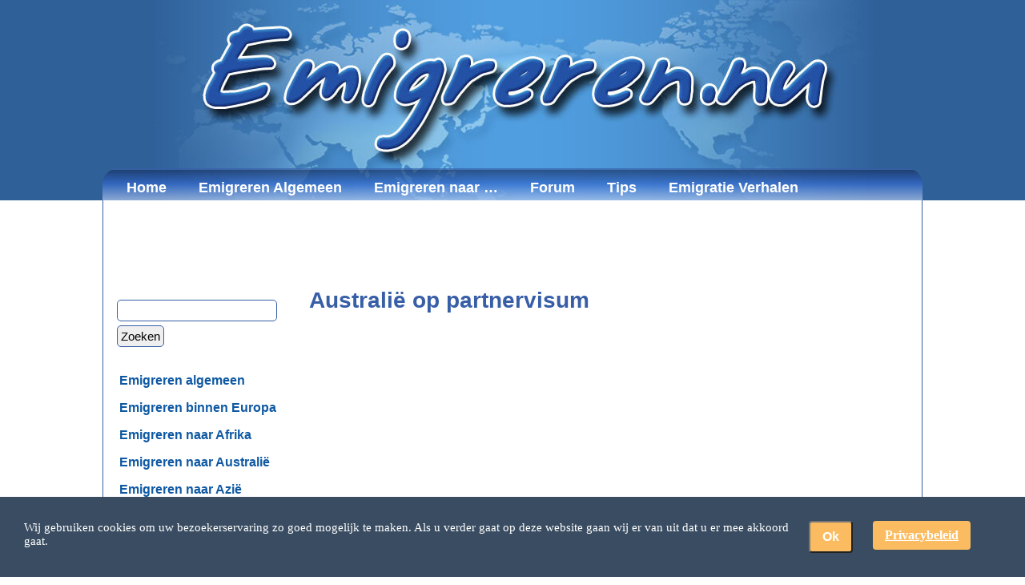

--- FILE ---
content_type: text/html; charset=UTF-8
request_url: https://www.emigreren.nu/emigreren-forum-topic/australie-op-partnervisum/
body_size: 23157
content:
<!doctype html>
<html lang="nl-NL" class="no-js">
<head>
<!-- Google tag (gtag.js) -->
<script async src="https://www.googletagmanager.com/gtag/js?id=UA-46323891-1"></script>
<script>
  window.dataLayer = window.dataLayer || [];
  function gtag(){dataLayer.push(arguments);}
  gtag('js', new Date());

  gtag('config', 'UA-46323891-1');
</script>
<meta http-equiv="Content-Type" content="text/html; charset=UTF-8" />
<meta name="viewport" content="width=device-width, initial-scale=1.0">
<title>Australië op partnervisum | Emigreren | Emigreren</title>
<link rel="preload" href="https://pagead2.googlesyndication.com/pagead/js/adsbygoogle.js">
<meta name='robots' content='index, follow, max-image-preview:large, max-snippet:-1, max-video-preview:-1' />

	<!-- This site is optimized with the Yoast SEO plugin v26.8 - https://yoast.com/product/yoast-seo-wordpress/ -->
	<link rel="canonical" href="https://www.emigreren.nu/emigreren-forum-topic/australie-op-partnervisum/" />
	<meta property="og:locale" content="nl_NL" />
	<meta property="og:type" content="article" />
	<meta property="og:title" content="Australië op partnervisum | Emigreren" />
	<meta property="og:description" content="Mijn partner woont in Australië, ik in Nederland. We willen tussen mei en augustus trouwen in Australie, ik kan daar dan heen met een vakantievisum. Waar moeten we beginnen voor een partner visumaanvraag? Een tijdelijk partnervisum kan je aanvragen maar daarvoor moet je al in Australië zijn voor de aanvraag en de beslissing. Een aanvraag [&hellip;]" />
	<meta property="og:url" content="https://www.emigreren.nu/emigreren-forum-topic/australie-op-partnervisum/" />
	<meta property="og:site_name" content="Emigreren" />
	<meta property="article:publisher" content="https://www.facebook.com/ikwilemigreren" />
	<meta name="twitter:card" content="summary_large_image" />
	<meta name="twitter:label1" content="Geschatte leestijd" />
	<meta name="twitter:data1" content="1 minuut" />
	<script type="application/ld+json" class="yoast-schema-graph">{"@context":"https://schema.org","@graph":[{"@type":"WebPage","@id":"https://www.emigreren.nu/emigreren-forum-topic/australie-op-partnervisum/","url":"https://www.emigreren.nu/emigreren-forum-topic/australie-op-partnervisum/","name":"Australië op partnervisum | Emigreren","isPartOf":{"@id":"https://www.emigreren.nu/#website"},"datePublished":"2023-02-21T05:18:11+00:00","breadcrumb":{"@id":"https://www.emigreren.nu/emigreren-forum-topic/australie-op-partnervisum/#breadcrumb"},"inLanguage":"nl-NL","potentialAction":[{"@type":"ReadAction","target":["https://www.emigreren.nu/emigreren-forum-topic/australie-op-partnervisum/"]}]},{"@type":"BreadcrumbList","@id":"https://www.emigreren.nu/emigreren-forum-topic/australie-op-partnervisum/#breadcrumb","itemListElement":[{"@type":"ListItem","position":1,"name":"Home","item":"https://www.emigreren.nu/"},{"@type":"ListItem","position":2,"name":"Onderwerpen","item":"https://www.emigreren.nu/emigreren-topics/"},{"@type":"ListItem","position":3,"name":"Emigreren naar Australië","item":"https://www.emigreren.nu/emigreren-forum/emigreren-naar-australie/"},{"@type":"ListItem","position":4,"name":"Australië op partnervisum"}]},{"@type":"WebSite","@id":"https://www.emigreren.nu/#website","url":"https://www.emigreren.nu/","name":"Emigreren","description":"Emigratie Informatie en tips over emigreren en terug keren naar Nederland","potentialAction":[{"@type":"SearchAction","target":{"@type":"EntryPoint","urlTemplate":"https://www.emigreren.nu/?s={search_term_string}"},"query-input":{"@type":"PropertyValueSpecification","valueRequired":true,"valueName":"search_term_string"}}],"inLanguage":"nl-NL"}]}</script>
	<!-- / Yoast SEO plugin. -->


<link rel="alternate" type="application/rss+xml" title="Emigreren &raquo; feed" href="https://www.emigreren.nu/feed/" />
<link rel="alternate" type="application/rss+xml" title="Emigreren &raquo; reacties feed" href="https://www.emigreren.nu/comments/feed/" />
<style id='wp-img-auto-sizes-contain-inline-css' type='text/css'>
img:is([sizes=auto i],[sizes^="auto," i]){contain-intrinsic-size:3000px 1500px}
/*# sourceURL=wp-img-auto-sizes-contain-inline-css */
</style>
<link rel="shortcut icon" href="https://www.emigreren.nu/wp-content/themes/Emigreren/favicon.ico" />
		<style type="text/css">#main,table{font-family:'Arial', Helvetica, Sans-Serif;font-style:normal;font-weight:normal;font-size:16px}a,h1,h2,h3,h4,h5,h6,li,ol,p,ul{margin:0;padding:0}.postcontent,.postcontent a,.postcontent a.hovered,.postcontent a.visited,.postcontent a:hover,.postcontent a:link,.postcontent a:visited,.postcontent li,.postcontent table{font-family:'Arial', Helvetica, Sans-Serif}.postcontent p{margin:12px 0;font-size:17px}h1,h1 a,h1 a:hover,h1 a:link,h1 a:visited,h2,h2 a,h2 a:hover,h2 a:link,h2 a:visited,h3,h3 a,h3 a:hover,h3 a:link,h3 a:visited,h4,h4 a,h4 a:hover,h4 a:link,h4 a:visited,h5,h5 a,h5 a:hover,h5 a:link,h5 a:visited,h6,h6 a,h6 a:hover,h6 a:link,h6 a:visited{font-family:'Arial', Helvetica, Sans-Serif;font-style:normal;font-weight:bold;font-size:40px;text-decoration:none}.postcontent a{text-decoration:underline;color:#f18500}.postcontent a:link{text-decoration:underline;color:#f18500}.postcontent a.visited,.postcontent a:visited{color:#375EA6}.postcontent a.hover,.postcontent a:hover{color:#375EA6}.postcontent h1{color:#375EA6;margin:21px 0}.blockcontent h1{margin:21px 0}.postcontent h2{color:#375EA6;margin:19px 0 0;font-size:28px}.blockcontent h2{margin:19px 0;font-size:28px}.blockcontent h2 a,.blockcontent h2 a:hover,.blockcontent h2 a:link,.blockcontent h2 a:visited,.postcontent h2 a,.postcontent h2 a:hover,.postcontent h2 a:link,.postcontent h2 a:visited{font-size:28px}.postcontent h3{color:#375EA6;margin:19px 0;font-size:23px}.blockcontent h3{margin:19px 0;font-size:23px}.blockcontent h3 a,.blockcontent h3 a:hover,.blockcontent h3 a:link,.blockcontent h3 a:visited,.postcontent h3 a,.postcontent h3 a:hover,.postcontent h3 a:link,.postcontent h3 a:visited{font-size:23px}.postcontent h4{color:#375EA6;margin:20px 0;font-size:19px}.blockcontent h4{margin:20px 0;font-size:19px}.blockcontent h4 a,.blockcontent h4 a:hover,.blockcontent h4 a:link,.blockcontent h4 a:visited,.postcontent h4 a,.postcontent h4 a:hover,.postcontent h4 a:link,.postcontent h4 a:visited{font-size:19px}.postcontent h5{color:#375EA6;margin:26px 0;font-size:16px}.blockcontent h5{margin:26px 0;font-size:16px}.blockcontent h5 a,.blockcontent h5 a:hover,.blockcontent h5 a:link,.blockcontent h5 a:visited,.postcontent h5 a,.postcontent h5 a:hover,.postcontent h5 a:link,.postcontent h5 a:visited{font-size:16px}.postcontent h6{color:#375EA6;margin:35px 0;font-size:14px}.blockcontent h6{margin:35px 0;font-size:14px}.blockcontent h6 a,.blockcontent h6 a:hover,.blockcontent h6 a:link,.blockcontent h6 a:visited,.postcontent h6 a,.postcontent h6 a:hover,.postcontent h6 a:link,.postcontent h6 a:visited{font-size:14px}ul{list-style-type:none}ol{list-style-position:inside}html{height:100%}#main{position:relative;z-index:0;width:100%;left:0;top:0;cursor:default;overflow:visible}body{padding:0;margin:0;color:#000000;height:100%;min-height:100%;background-color:#FFFFFF;max-width:100%;min-width:900px;width:auto}.cleared{display:block;clear:both;float:none;margin:0;padding:0;border:none;font-size:0;height:0;overflow:hidden}.reset-box{overflow:hidden;display:table}form{padding:0 !important;margin:0 !important}table.position{position:relative;width:100%;table-layout:fixed}div.header{margin:0 auto;position:relative;z-index:-1;width:100%;height:250px;margin-top:0;margin-bottom:0}div.header-clip{position:absolute;width:100%;left:0;overflow:hidden;height:250px}.header-wrapper{position:relative;max-width:1024px;width:100%;margin:0 auto}.header-inner{margin:0 2px}div.header-center{position:relative;left:50%}div.header-png{position:absolute;left:-50%;top:0;width:100%;height:250px;background-image:url('/wp-content/themes/Emigreren/images/newheader.jpg');background-repeat:no-repeat;background-position:center center;background-color:#306098}div.logo{display:block;position:relative}.socialmedia-buttons{margin-top:0;float:right;position:relative;display:inline;width:175px}#socialmobile{display:none}#socialnormal{display:inline}#social-widget-2,#social-widget-3{margin:0}#social-widget-2 .block-body,#social-widget-3 .block-body{padding:0}#social-widget-3{margin-top:50px}#social-widget-3 img{margin:5px !important}.hmenu a.sub_menu_icon{display:none}.hmenu .current-menu-item a:first-child, .hmenu a,.hmenu a:hover,.hmenu a:link,.hmenu a:visited{outline:none}.hmenu,.hmenu ul{margin:0;padding:0;border:0;list-style-type:none;display:block}.hmenu li{margin:0;padding:0;border:0;display:block;float:left;position:relative;z-index:5;background:none}.hmenu li:hover{z-index:10000;white-space:normal}.hmenu li li{float:none}.hmenu ul{visibility:hidden;position:absolute;z-index:10;left:0;top:32px;min-height:0;margin:0 0 0 10px;border-radius:0 0 5px 5px;box-shadow:1px 1px 3px rgb(51, 51, 51);font-size:16px;background-color:#375EA6}.hmenu li:hover > ul{visibility:visible;top:100%}.hmenu li li:hover > ul{top:0;left:100%}.hmenu ul:after,.hmenu:after{content:".";height:0;display:block;visibility:hidden;overflow:hidden;clear:both}.hmenu{min-height:0;position:relative;padding:8px 10px 0}.hmenu ul ul{padding:0;margin:0;border-radius:0 5px 5px 5px;overflow:hidden}.nav{position:relative;width:1024px;margin:-40px auto 0;min-height:40px;z-index:100;background-image:url('/wp-content/themes/Emigreren/images/navemigreren.png');background-repeat:repeat-x;border-radius:20px 20px 0 0}.nav-outer{position:absolute;width:100%}.nav-wrapper{position:relative;width:1024px;margin:0 auto}.nav-inner{margin:0}.hmenu a{position:relative;display:block;overflow:hidden;height:32px;cursor:pointer;font-weight:bold;text-align:left;text-decoration:none}.hmenu ul li{margin:0;clear:both}.hmenu .current-menu-item a:first-child, .hmenu a,.hmenu a:hover,.hmenu a:link,.hmenu a:visited,.hmenu ul a{font-weight:bold;text-align:left;text-decoration:none;font-size:110%}.hmenu a{color:#FFFFFF;padding:0 10px;margin:0 10px;line-height:32px;text-align:center}.hmenu .current-menu-item li a:first-child{color:#fff;text-shadow:0 0 0 transparent}.hmenu a:hover{color:orange}.hmenu li:hover a{color:orange}.hmenu .current-menu-item a:first-child, .hmenu a.active,.hmenu li:hover > a{color:orange;text-shadow:1px 1px 0 #333}.hmenu .hmenu-li-separator{display:block;width:0;height:32px}.hmenu ul a{display:block;white-space:nowrap;height:32px;overflow:hidden;background-color:#375EA6}.hmenu ul a:active,.hmenu ul a:hover{text-align:left;text-indent:20px;text-decoration:none;line-height:32px;color:#375EA6 !important;background-color:orange;margin:0;padding:0}.nav ul.hmenu ul span,.nav ul.hmenu ul span span{display:inline;float:none;margin:inherit;padding:inherit;background-image:none;text-align:inherit;text-decoration:inherit}.hmenu ul a:link,.hmenu ul a:visited,.nav ul.hmenu ul span,.nav ul.hmenu ul span span{text-align:left;text-indent:0;text-decoration:none;line-height:32px;color:#FFFFFF;margin:0;padding:0 10px}.hmenu ul li a:hover{color:#FFFFFF;border-color:#78B5F2}.hmenu ul li:hover > a{color:#FFFFFF;border-color:#78B5F2}.nav .hmenu ul li a:hover span,.nav .hmenu ul li a:hover span span{color:#FFFFFF}.nav .hmenu ul li:hover > a span,.nav .hmenu ul li:hover > a span span{color:#FFFFFF}.emigreren1{width:62%;display:inline-block;position:relative;padding:0;margin:20px 0 20px 1%;float:left;border-right:1px solid #375ea6}.emigreren2{width:35%;min-width:235px;float:right;margin:20px 1% 0 0}.zoekemigreren{width:100%;margin-bottom:20px}h2.emigreren-header-title{font-family:'Arial',Helvetica,Sans-Serif;font-style:normal;font-weight:bold;font-size:28px;text-align:center;text-decoration:none;color:#375ea6;text-shadow:1px 1px 1.5px #375ea6}ul.emigreren-block1{padding-right:6px}.emigreren-textblock{width:99%;padding:10px 0 0;border-top:1px solid #375ea6;display:inline-block;height:auto}.emigrerenverh-textblock{width:99%;margin:20px auto 10px;padding-top:15px;border-top:1px solid #375ea6;display:inline-block}a.leesverderlink:link,a.leesverderlink:visited{color:#f18500}a.leesverderlink:hover{color:#375ea6;text-decoration:none}.emigreren-left{width:185px;display:inline-block;overflow:hidden;max-height:150px;margin: 0 10px 0 0}.emigrerenverh-left{width:100%;display:inline-block;vertical-align:top;overflow:hidden;height:auto;text-align:center}.emigreren-right{width:calc(100% - 195px);position:relative;display:inline-block;vertical-align:top;margin:0}.emigrerenverh-right{width:100%;position:relative;display:inline-block;float:right}p.emigreren-title{margin-bottom:5px}a.emigreren-link:hover,a.emigreren-link:link,a.emigreren-link:visited{color:#375ea6;font-family:'Arial',Helvetica,Sans-Serif;font-style:normal;font-weight:bold;font-size:18px;text-align:left !important;text-decoration:none}a.linkverhpic img.attachment-thumbnail.wp-post-image{width:72px;height:54px}emigreren-catblock{width:98%;border-top:1px solid rgb(55, 94, 166);display:inline-block;height:150px;padding-top:10px}li.emigreren-cat{list-style-type:none}.emigreren-catblock{width:99%;border-top:1px solid rgb(55, 94, 166);display:inline-block;height:150px;padding-top:10px}.emigreren-catleft{width:25%;display:inline-block;overflow:hidden;max-height:150px;float:left}.emigreren-catright{width:72%;position:relative;display:inline-block;margin-left:1%;float:left}.sheet{position:relative;margin:0 auto;min-width:23px;min-height:23px;margin-top:0;margin-bottom:0;cursor:auto;width:1022px;border-left:1px solid #375EA6;border-right:1px solid #375EA6}.sheet-body{position:relative;padding:0 2px}#page-background-glare,#page-background-middle-texture,#page-background-top-texture{min-width:900px}.content-layout{display:table;position:relative;margin:0 auto;table-layout:fixed;border-collapse:collapse;background-color:Transparent;border:none !important;padding:0 !important;width:100%;margin-top:0;margin-bottom:0}.content-layout-row,.layout-cell{background-color:Transparent;vertical-align:top;text-align:left;border:none;margin:0;padding:0}.content-layout .content-layout{margin:0},.content-layout .layout-cell{display:inline-block;width:74%;float:right}.layout-cell .layout-cell{display:block}.content-layout-row{display:table-row}.layout-glare{position:relative}.vmenublock{position:relative;min-width:1px;min-height:1px;margin:10px 0}.vmenublock-body{position:relative;padding:5px}.vmenublockcontent{position:relative;margin:0 auto;min-width:1px;min-height:1px}.vmenublockcontent-body{position:relative;padding:0}#bbp_forums_widget-2 ul li{background-image:none}#arp_related_posts-6 ul,#arp_related_posts-6 ul li,#bbp_forums_widget-2 ul,#bbp_forums_widget-2 ul li,#recent-posts-3 ul,#recent-posts-3 ul li,ul.vmenu,ul.vmenu li{list-style:none;margin:0;padding:0;width:auto;line-height:0}#arp_related_posts-6 ul,#bbp_forums_widget-2 ul,#recent-posts-3 ul,ul.vmenu{margin-top:0;margin-bottom:0}#arp_related_posts-6 ul ul,#bbp_forums_widget-2 ul ul,#recent-posts-3 ul ul,ul.vmenu ul{display:none}#arp_related_posts-6 ul ul.active,#bbp_forums_widget-2 ul ul.active,#recent-posts-3 ul ul.active,ul.vmenu ul.active{display:block}#arp_related_posts-6 ul a,#bbp_forums_widget-2 ul a,#recent-posts-3 ul a,ul.vmenu a{position:relative;display:block;overflow:hidden;height:34px;cursor:pointer;text-decoration:none}ul.vmenu li.vmenu-separator{display:block;padding:0;margin:0;font-size:1px}ul.vmenu .vmenu-separator-span{display:block;padding:0;font-size:1px;height:0;line-height:0;border:none}ul.vmenu a .t,ul.vmenu ul a{font-family:'Arial', Helvetica, Sans-Serif;font-style:normal;font-weight:bold;font-size:16px}#arp_related_posts-6 ul a,#bbp_forums_widget-2 ul a,#recent-posts-3 ul a,ul.vmenu a .t{display:block;position:relative;top:0;line-height:34px;color:#0F59A3;padding:0 3px;margin-left:0;margin-right:0}#arp_related_posts-6 ul a.active,#bbp_forums_widget-2 ul a.active,#recent-posts-3 ul a.active,ul.vmenu a.active .t{color:#f18500}#arp_related_posts-6 ul a:hover,#bbp_forums_widget-2 ul a:hover,#recent-posts-3 ul a:hover,ul.vmenu a:hover .t{color:#fff;background-color:#375EA6}#arp_related_posts-6 ul a,#bbp_forums_widget-2 ul a,#recent-posts-3 ul a{font-weight:bold}.block{position:relative;min-width:1px;min-height:1px;margin:10px}.block-body{position:relative;padding:5px}div.block img{border-width:0;border-color:#2CB3FC;border-style:solid;margin:5px}#search-2 .blockcontent-body{width:100%}.catsearchmenu{margin:15px 5px}.blockcontent{position:relative;margin:0 auto;min-width:1px;min-height:1px}.blockcontent-body{position:relative;padding:0;color:#000000;font-family:'Arial', Helvetica, Sans-Serif;font-size:16px}.blockcontent-body a,.blockcontent-body a:hover,.blockcontent-body a:link,.blockcontent-body a:visited,.blockcontent-body li,.blockcontent-body table{color:#000000;font-family:'Arial', Helvetica, Sans-Serif;font-size:16px}.blockcontent-body p{margin:6px 0}.blockcontent-body a,.blockcontent-body a:link{color:#375EA6;text-decoration:none}.blockcontent-body a.visited,.blockcontent-body a:visited{color:#375EA6;text-decoration:none}.blockcontent-body a.hover,.blockcontent-body a:hover{color:#3F72CF}.blockcontent-body ul li{line-height:125%;color:#013550;padding:0 0 0 10px;background-image:url('/wp-content/themes/Emigreren/images/blockcontentbullets.png');background-repeat:no-repeat}.button-wrapper a.button,.button-wrapper a.button:link,.button-wrapper button.button,.button-wrapper input.button{text-decoration:none;font-family:'Arial',Helvetica,Sans-Serif;font-style:normal;font-weight:bold;font-size:110%;position:relative;display:inline-block;vertical-align:middle;white-space:nowrap;text-align:center;color:rgb(255, 255, 255) !important;width:auto;outline:medium none;border:medium none;height:32px;margin:0 !important;padding:0 15px !important;cursor:pointer;background-color:rgb(55, 94, 166);box-shadow:1px 1px 1px rgb(55, 94, 166);line-height:29px;border-Radius:5px}.button img,.button-wrapper img{margin:0;vertical-align:middle}.button-wrapper{vertical-align:middle;display:inline-block;position:relative;white-space:nowrap;width:auto;margin:0;padding:0;z-index:0}.firefox2 .button-wrapper{display:block;float:left}input,select,textarea{vertical-align:middle;font-family:'Arial',Helvetica,Sans-Serif;font-style:normal;font-weight:normal;font-size:15px;border:1px solid #375EA6;border-radius:5px;padding:4px;margin:0 auto 5px}.block select{width:260px;border:0 solid #375EA6;border-radius:0}#categories-3{margin:1px}#categories-3 div.blockcontent-body{width:240px;overflow:hidden;border:1px solid #375EA6;border-radius:5px}.button-wrapper.hover .button,.button-wrapper.hover a.button:link,.button:hover{color:orange !important;text-decoration:none !important;box-shadow:0 0 0 #375EA6}.button-wrapper.active .button,.button-wrapper.active a.button:link{color:#FFFFFF !important}.button-wrapper input{float:none !important}.post{position:relative;min-width:1px;min-height:1px;margin:0}.post-body{position:relative;padding:0 15px}a img{border:0}.article img,.block img,.footer img,img.article{border:solid 0 #375EA6;margin:10px;max-width:100%}.metadata-icons img{border:none;vertical-align:middle;margin:2px}.article table,table.article{border-collapse:collapse;margin:1px}.article td,.article th{padding:2px;border:solid 1px #375EA6;vertical-align:top;text-align:left}.article th{text-align:center;vertical-align:middle;padding:7px}pre{overflow:auto;padding:0.1em}h2.postheader{color:#375EA6;margin:5px 0;font-size:33px}#emigreren-forum h2.postheader{font-size:28px;display:inline-block}h2.postheader a,h2.postheader a.hovered,h2.postheader a.visited,h2.postheader a:hover,h2.postheader a:link,h2.postheader a:visited{font-size:33px;text-decoration:none;color:#2954A3}.post ol,.post ul{margin:1em 0 1em 2em;padding:0}.post li{font-size:16px;color:#000000;padding:0 0 0 13px}.post li ol,.post li ul{margin:0.5em 0 0.5em 2em;padding:0}.post ol > li{background:none;padding-left:0;overflow:visible}.post ul > li{background-repeat:no-repeat;padding-left:0;list-style:disc outside none;color:#375EA6}.postcontent blockquote,.postcontent blockquote a,.postcontent blockquote a:hover,.postcontent blockquote a:link,.postcontent blockquote a:visited{color:#0B4279;font-family:'Arial', Helvetica, Sans-Serif;font-style:italic;font-weight:normal;font-size:20px;text-align:left}.postcontent blockquote p{margin:2px 0 2px 15px}.postcontent blockquote{border:solid 0 #78B5F2;margin:10px 10px 10px 50px;padding:15px;background-color:#F0FAFA;overflow:auto;clear:both}.footer{position:relative;margin-top:0;margin-bottom:0;width:100%;background-color:#375ea6}.footer-body{position:relative;padding:10px}.footer-body .rss-tag-icon{position:absolute;left:-100px;bottom:0;z-index:1}.rss-tag-icon{display:block;background-image:url('/wp-content/themes/Emigreren/images/rssicon.png');background-position:center right;background-repeat:no-repeat;height:30px;width:19px;cursor:default}.footer-text p{padding:0;margin:0;text-align:center}.footer-text,.footer-text a,.footer-text a:hover,.footer-text a:link,.footer-text a:visited,.footer-text caption,.footer-text td,.footer-text th{color:#B0D4F8;font-size:15px}.footer-text{min-height:30px;padding-left:29px;padding-right:29px;position:relative;float:left;left:50%;text-align:center}.footer-text a,.footer-text a:link{color:#B0D4F8;text-decoration:none}.footer-text a:visited{color:#B0D4F8}.footer-text a:hover{color:#FFFFFF;text-decoration:underline}.footer-center{position:relative;float:right;right:50%}div.footer img{border-color:#2CB3FC;border-style:solid;margin:5px}.page-footer,.page-footer a,.page-footer a:hover,.page-footer a:link,.page-footer a:visited{font-family:'Arial', Helvetica, Sans-Serif;font-size:12px;letter-spacing:normal;word-spacing:normal;font-style:normal;font-weight:normal;text-decoration:underline;color:#B0D4F8}.page-footer{padding:1em;text-align:center;text-decoration:none;color:#B0D4F8}.content-layout .sidebar1,.content-layout .sidebaremigreren{min-width:230px;width:25%;padding-top:10px;float:left;display:inline-block;position:relative}.searchcat{text-align:center;margin-top:15px;display:none}.searchcat span.button-wrapper{float:left;margin-left:2%}textarea#comment{width:99%}ul#comments-list div.avatar{display:none}ul#comments-list{width:100%}ul#comments-list p{padding:0 10px;line-height:1.4em;margin-bottom:1em}ul#comments-list li{border-top:1px solid #375EA6;display:inline-block;width:100%;box-sizing:border-box}ul#comments-list li div.post{margin:10px 0}ul#comments-list li div.post-body{padding:0}ul#comments-list li li{margin-left:3%;width:auto}ul#comments-list #adcontent{display:none}ul#comments-list div.comment-author{padding:8px 10px 3px;background-color:#375EA6;color:#fff;font-size:17px}ul#comments-list div.comment-meta{padding:3px 10px 8px;background-color:#375EA6;color:#fff;margin-bottom:10px;font-size:13px}ul#comments-list div.comment-author a, ul#comments-list div.comment-meta a{color:#fff}ul#comments-list div.comment-author a:hover, ul#comments-list div.comment-meta a:hover{color:orange}ul#comments-list div.reply{padding:5px 10px 15px;text-align:right}#commentform p.comment-form-country{display:none}div.avatar{position:relative;margin:0 5px;border:1px solid #aaa;padding:1px;background:#fff;float:left}div.avatar img,div.avatar img.wp-post-image{margin:0 !important;padding:0;border:none}span.page-navi-inner,span.page-navi-outer{position:relative;display:block;float:left;margin:0;padding:0}span.page-navi-outer{margin:1px;border:1px solid #aaa}span.page-navi-inner{padding:1px;min-width:14px;line-height:18px;text-align:center;border:2px solid #fff;font-weight:bold}a span.page-navi-inner,span.page-navi-caption span.page-navi-inner{border-width:1px;font-weight:normal}a span.page-navi-outer,span.page-navi-caption{margin:2px 1px}ul#comments-list li cite{font-size:1em}span.date{color:rgb(55, 94, 166);font-size:0.9em}#commentform textarea{width:100%}img.wp-smiley{border:none;margin:1px;vertical-align:middle;padding:0}.navigation{display:block;text-align:center}.aligncenter,.aligncenter img,.aligncenter img.article,.article .aligncenter img,div.aligncenter,img.aligncenter{display:block;margin-left:auto;margin-right:auto}p.aligncenter,p.center{text-align:center}.alignleft{float:left}.alignright{float:right}.alignright img,img.alignright{margin:0 0 0 5px}.alignleft img,img.alignleft{margin:0 5px 0 0}.wp-caption{border:1px solid #ddd;background-color:#f3f3f3;padding-top:4px;margin:10px;text-align:center}.wp-caption img{margin:0;padding:0;border:0 none}.wp-caption p.wp-caption-text{font-size:13px;line-height:17px;padding:0 4px 5px;margin:0}.wp-caption p{text-align:center}.gallery{margin:0 auto 18px;clear:both;overflow:hidden;letter-spacing:normal}.gallery .gallery-item{float:left;margin-top:0;text-align:center;width:33%}.gallery img{border:10px solid #f1f1f1}.gallery .gallery-caption{color:#888;font-size:14px;margin:0 0 12px}.gallery dl{margin:0}.gallery br+br{display:none}ul.async-list li.fb-share,ul.async-list li.gplus-share,ul.async-list li.hn-share,ul.async-list li.linkedin-share,ul.async-list li.twitter-share{background-image:none}ul.related_honduras{display:inline-block;position:relative;margin:0;padding:0;list-style-type:none}li.xh_related{background-image:none;width:130px;position:relative;display:inline-block;vertical-align:top;margin:10px 10px 10px 0;padding:0 !important;background:none repeat scroll 0 0 transparent;overflow:visible !important}div.xh_thumber{width:125px;height:100px;overflow:hidden;border-radius:3px;box-shadow:1px 1px 2px #aaa}a.xh_related_thumb img{height:100px;margin:0 auto;display:block;max-width:100%;margin:0 auto 5px !important;padding:0;background:none repeat scroll 0 0 transparent;border:medium none;width:auto;min-width:125px}a.xh_related-title:link{position:relative !important;display:block !important;font-size:14px !important;line-height:1.5em !important;text-decoration:none !important;margin-bottom:5px !important;text-indent:0 !important;color:#375EA6}h3.related_kop{margin:0;text-align:left}.hidden{display:none}#wp-calendar{empty-cells:show;margin:10px auto 0;width:155px}#wp-calendar #next a{padding-right:10px;text-align:right}#wp-calendar #prev a{padding-left:10px;text-align:left}#wp-calendar a{display:block}#wp-calendar caption{text-align:center;width:100%}#wp-calendar td{padding:3px 0;text-align:center}.content{position:relative;z-index:1;display:inline-block;width:75%}#todays-events{position:relative;z-index:11}#upcoming-events{position:relative;z-index:10}img.wp-post-image{margin:0 5px 5px 0 !important}div.footer div.content-layout{margin:0 auto;width:100%}div.layout-cell-size1{width:100% !important}div.layout-cell-size2{width:50%}div.layout-cell-size3{width:33%}div.layout-cell-size4{width:25%}.widget-title{padding:0 0 0 24px;margin-bottom:0}div.center-wrapper{position:relative;float:right;right:50%}div.center-inner{position:relative;float:left;left:50%}.firefox2 div.center-inner{float:none}#respond p,div.breadcrumbs h4,div.breadcrumbs p,h3#reply-title,h4#comments,h4.box-title,li.pingback p{margin:0}#respond p.wysija-after-comment{margin-top:10px}#respond p.wysija-after-comment label{font-size:16px;line-height:10px}#respond input#subscribe,#respond input#wysija-box-after-comment{margin:0;width:20px !important}#respond label[for=comment],#respond label[for=subscribe]{font-size:16px;margin:10px 0 0}#respond label[for=comment]{display:inline-block;font-size:20px;color:#375EA6;font-weight:bold}#respond label[for=subscribe]{line-height:11px;display:inline-block;margin-left:-5px}h3#reply-title{margin:5px 0 10px;font-size:32px}#respond.post{margin:0}#respond .post-body{width:95%;padding:10px}#respond .postcontent{padding:10px;background:linear-gradient(rgb(250, 250, 250), rgb(239, 239, 239));background:-webkit-linear-gradient(rgb(250, 250, 250), rgb(239, 239, 239));background:-o-linear-gradient(rgb(250, 250, 250), rgb(239, 239, 239));background:-moz-linear-gradient(rgb(250, 250, 250), rgb(239, 239, 239));box-shadow:0 0 5px rgb(55, 94, 166) inset;border-radius:5px;width:100%}#respond .comment-notes{margin-bottom:1em}.form-allowed-tags{line-height:1em}#comments-list #respond{margin-left:30px !important}#cancel-comment-reply-link{font-size:14px;font-weight:normal;line-height:18px}#respond .required{color:#ff4b33;font-weight:bold}#respond label{font-size:14px}#respond input{margin:0 0 9px;width:98%}#respond textarea{width:98%}#respond .form-allowed-tags{display:none}#respond .form-allowed-tags code{font-size:13px}#respond .form-submit{margin:12px 0}#respond .form-submit input{font-size:16px;width:auto}.footer .widget-title{font-size:1.2em;padding:0}.footer .widget,.footer .widget a,.footer .widget a:hover,.footer .widget a:link,.footer .widget a:visited{color:#B0D4F8;font-size:15px;text-align:left}.footer .widget a,.footer .widget a:link{color:#B0D4F8;text-decoration:none}.footer .widget a:visited{color:#B0D4F8}DIV[id^="GMPmap"] IMG{margin:0}.widget_wysija_cont .wysija-submit{display:block;margin-top:20px}.garantieblok{width:85%;padding:10px;background-color:#CEFAFF;border:#000 1px solid;margin:0 auto}.bonussen{width:85%;border:#d30101 4px dotted;margin:20px auto;padding:20px}.payments{width:90%;border:#800000 4px dashed;margin:20px auto;padding:20px}.testimonials{width:90%;padding:20px;background-color:#fff000;margin:10px auto}.check{margin-bottom:15px;list-style-image:url('/wp-content/uploads/check.gif')}.content-wysija{position:relative;z-index:1;padding:20px 0 220px}table.emigrerenweer caption{font-weight:bold;color:#f18500;font-size:17px}table.emigrerenweer td{color:#375EA6;font-weight:bold}table.emigrerenweer td img{width:65px;height:65px}.wp_wund_conditions{display:none}#respond p.smilies{margin:15px 10px 0 15px;float:right}#emigreren-forum div.post-body{padding:0}#emigreren-forum{display:inline-block;width:74%}.sidebarforum{width:25%;display:inline-block}input#bbp_search{margin:5px auto}#bbpress-forums fieldset.bbp-form input#mc-input{margin:0}#bbpress-forums fieldset.bbp-form p.math-captcha-form label{display:block;margin-bottom:5px}#bbpress-forums div.bbp-the-content-wrapper textarea.bbp-the-content{margin:0 auto;width:100%;border-radius:0 0 8px 8px;border-width:0 1px 1px;border-style:solid;border-color:#DEDEDE}.widget_wysija_cont{width:230px;margin:0 auto;border:1px solid #f18500;border-radius:10px;padding:5px}.widget_wysija_cont input.wysija-submit{background-color:#375EA6;color:#fff;font-weight:bold}.widget_wysija_cont input.wysija-submit:hover{color:#f18500;text-shadow:1px 1px 0 #000}div.checklistbar{width:100%;border:2px solid #f18500;border-radius:20px;position:relative;display:inline-block}div.blockchecklistleft,div.blockchecklistright{width:20%;float:left}.checklistright{float:right;margin-right:15%}.checklistleft{float:left;margin-left:15%}.checklistcenter{float:left;width:60%;text-align:center}div.checklistcenter h2{margin:7px 0;font-size:29px;color:#375EA6}a.downloadchecklist:link,a.downloadchecklist:visited{color:#fff;background-color:#375EA6;padding:5px 15px;border:1px solid #f18500;border-radius:10px;font-weight:bold;text-shadow:1px 1px 0 #000;margin:0 0 5px;display:inline-block;font-size:18px}a.downloadchecklist:hover{color:#f18500}.checklistcenter,.checklistleft,.checklistright{display:inline-block;position:relative}div.top-widget{width:100%}.checklisthome{width:100%;text-align:center;padding-bottom:15px}.addhome1,.addhome2,.addhome3{margin:10px auto;text-align:center}#adtop{max-width:1018px;min-width:730px;width:100%;text-align:center}#adsidebarbottommobile,#adsidebartopmobile,#adtop-mobile{display:none;width:100%;text-align:center}#adsidebarbottom,#adtop,#adtop-mobile{padding-top:10px}#adsidebarbottom,#adsidebartop{display:inline-block;width:100%;text-align:center}#adcontent{width:auto;height:auto;float:right;margin-right:10px}.w3eden .link-btn .label-default{display:none}.w3eden .link-btn{border:1px solid #375EA6 !important}.w3eden{display:inline-block}#gt-scroll{background-color:#375EA6;display:none;position:fixed;right:15px;bottom:15px;cursor:pointer;width:50px;height:50px;opacity:0.8;border-radius:5px;z-index:99}#gt-scroll span{position:absolute;top:50%;left:50%;margin-left:-8px;margin-top:-12px;height:0;width:0;border:8px solid transparent;border-bottom-color:transparent;border-bottom-color:#fff}.mobile-menu-button{display:none;position:absolute;bottom:15px;right:15px;z-index:9999;cursor:pointer;padding:0}#mobile-menu-icon{width:46px;height:46px;position:relative;background-color:#f18500;border-radius:4px;margin:0;cursor:pointer;padding:10px 8px;box-sizing:border-box}g.gt-bars{display:inline-block;height:100%;width:100%;position:relative;min-width:12px;min-height:12px}g.gt-bars::before{content:'';width:100%;height:100%;display:block;border-width:4px 0 4px 0;border-color:#375ea6;border-style:solid;border-radius:2px;box-sizing:border-box}g.gt-bars::after{content:'';width:100%;height:4px;background-color:#375ea6;position:absolute;display:block;top:calc(50% - 2px)}#header-nav-mob{position:fixed;top:0;width:100vw;height:100vh;left:100vw;padding:15px;font-size:18px;-webkit-transition:all 0.3s ease-in-out;-o-transition:all 0.3s ease-in-out;transition:all 0.3s ease-in-out;overflow-y:scroll;z-index:-1;background-color:#375ea6;-webkit-box-sizing:border-box;-moz-box-sizing:border-box;box-sizing:border-box}#header-nav-mob.active{z-index:9999999;left:0}#header-nav-mob ul li{line-height:3em;color:#fff}#header-nav-mob ul li a{padding:10px 10px 10px 0;color:#fff;text-decoration:none;font-weight:400;font-size:17px}#header-nav-mob ul li ul{padding-left:10px}#header-nav-mob li .sub_menu_icon{display:block;position:absolute;width:50px;height:3em;top:0;right:20px;z-index:9}#header-nav-mob li .sub_menu_icon span{display:block;position:relative}#header-nav-mob li .sub_menu_icon span:before{content:'';display:block;-webkit-transition:all 0.3s linear;-o-transition:all 0.3s linear;transition:all 0.3s linear;width:14px;height:14px;position:absolute;right:10px;top:calc(1.5em - 7px);border-width:0 2px 2px 0;border-style:solid;transform:rotate(45deg)}#header-nav-mob li .sub_menu_icon.rotate span:before{-ms-transform:rotate(-135deg);-webkit-transform:rotate(-135deg);transform:rotate(-135deg)}#header-nav-mob .has-sub ul{max-height:0;transition:max-height 0.4s ease-out;overflow:hidden}#header-nav-mob .has-sub{position:relative}#header-nav-mob .has-sub .has-sub ul{display:none}#header-nav-mob .has-sub.open ul{max-height:1000px;transition:max-height 0.4s ease-in}#mobile-close{display:block;height:36px;text-align:right}#mobile-close g.gt-close{background-color:#f18500;width:36px;height:36px;border-radius:3px;display:inline-block;vertical-align:middle;position:relative}g.gt-close::after,g.gt-close::before{content:'';position:absolute;display:block;width:80%;height:4px;background-color:#375ea6;top:calc(50% - 2px);left:10%;transform:rotate(45deg);-webkit-box-sizing:border-box;-moz-box-sizing:border-box;box-sizing:border-box}g.gt-close::after{transform:rotate(-45deg)}@media screen and (max-width: 1024px){body{min-width:240px}.nav,.nav-wrapper,div.header,div.header-clip,div.header-clip{width:100%;min-width:240px}.nav,.nav-wrapper{max-width:1022px;width:100%;min-width:240px}.sheet{max-width:1022px;width:100%;min-width:240px}.hmenu a .t{font-size:18px;padding:0 12px;margin:0}embed{max-width:100%}.sheet{border:0 solid transparent}.content-layout .sidebar1,.content-layout .sidebaremigreren,.sidebarforum{width:35% !important;min-width:230px}#emigreren-forum,.content-layout .layout-cell{width:62%;float:left;margin-left:1%}.checklistright{margin:20px 5% 0 0}.checklistleft{margin:20px 0 0 5%}}@media screen and (max-width: 800px){.nav,.nav-wrapper{max-width:800px}embed{max-height:400px}.sheet{max-width:800px}.emigreren-catblock{height:auto}.emigreren-catleft{width:200px;margin:0 auto;display:block;float:none}.emigreren-catright{width:100%;display:block;margin:5px 0 10px;position:relative}#respond .postcontent{width:99%;margin:10px 0}#respond .post-body{padding:0}.hmenu a .t{font-size:17px;padding:0 10px;margin:0}.post-body{padding:15px 0}ul#comments-list li{width:100%;padding:0}ul#comments-list{width:100%;padding:0}.checklistright{margin-right:15%}}@media screen and (max-width: 768px){div.header,div.header-clip,div.header-clip{height:170px}div.header-png{height:170px;background-image:url('/wp-content/themes/Emigreren/images/newheader768.jpg')}.nav{display:none}#adtop{display:none}#adtop-mobile{display:inline-block;width:100%;text-align:center}.emigreren1,.emigreren2{width:calc(100% - 30px);margin:0 auto;padding:0 15px;border-right:0 none}.emigreren2 .zoekemigreren{display:none}.emigrerenverh-textblock{width:100%;margin:15px auto 0;padding:15px 0 0}.emigrerenverh-left{width:185px;display:inline-block;overflow:hidden;max-height:150px;margin:0 10px 0 0}.emigrerenverh-right{width:calc(100% - 195px);position:relative;display:inline-block;vertical-align:top;margin:0}.mobile-menu-button {display:block}}@media screen and (max-width: 685px){embed{max-height:300px}.content-layout .layout-cell{width:55%}#emigreren-forum{width:98%}.sidebarforum{display:none}.content-layout .sidebar1,.content-layout .sidebaremigreren{width:40% !important;margin-right:0}.emigreren-textblock{width:95%;display:block;margin:15px auto;height:auto}.emigrerenverh-textblock{height:auto}.emigrerenverh-right{width:76%;position:relative}#respond .postcontent{width:97%}body.single-topic .bbp-reply-form code{width:80% !important;max-width:280px !important}div.blockchecklistright{display:none}div.blockchecklistleft{width:30%}.checklistcenter{width:70%}}@media screen and (max-width: 568px){embed{max-height:400px}#respond .postcontent{width:99%}.content-layout .layout-cell{width:48%}.content-layout .sidebar1,.content-layout .sidebaremigreren{width:48% !important}#socialnormal .content-layout .layout-cell{float:right}}@media screen and (max-width: 480px){div.header,div.header-clip,div.header-clip{height:115px}div.header-png{height:115px;background-image:url('/wp-content/themes/Emigreren/images/newheader480.jpg')}#socialmobile{display:inline-block}.searchcat{display:inline-block}#socialnormal{display:none}.post,.searchcat{margin:0 3px}#emigreren-forum,.content-layout .layout-cell,.emigreren1{width:calc(100% - 30px);margin:10px 0;padding:0 15px;border-right:0 solid transparent}.emigreren-left{width:100%;text-align:center}.emigreren-right{width:100%}.emigreren2{width:95%;margin-left:2%}.emigrerenverh-left{width:100%;margin:0;text-align:center}.emigrerenverh-right{width:100%}.content-layout .sidebar1,.content-layout .sidebaremigreren{display:none}.post-body{padding:5px 0}.emigreren-catblock{width:95%;display:block;margin:0 auto}#respond .postcontent{width:98%;margin-left:1%}embed{max-height:350px}#social-widget-3{margin-top:45px}#adsidebarbottom,#adsidebartop{display:none}#adsidebarbottommobile,#adsidebartopmobile{display:inline-block}#adsidebarbottommobile{margin-bottom:20px}#bbpress-forums fieldset.bbp-form{width:92%}}@media screen and (max-width: 380px){#respond .postcontent{width:97%}embed{max-height:250px}}@media screen and (max-width: 320px){div.header,div.header-clip,div.header-clip{height:100px}div.header-png{height:100px;background-image:url('/wp-content/themes/Emigreren/images/newheader320.jpg')}#social-widget-3{margin-top:32px}.post-body{padding:15px 0}#respond .post-body{padding:5px;width:auto}ul#comments-list{width:auto;padding:5px 0;margin:0}#respond .postcontent{width:94%;margin:0}}
</style>
<style type="text/css">
.hidden,.js .hide-if-js{display:none}.screen-reader-text,.screen-reader-text span,.ui-helper-hidden-accessible{position:absolute;margin:-1px;padding:0;height:1px;width:1px;overflow:hidden;clip:rect(1px,1px,1px,1px);-webkit-clip-path:inset(50%);clip-path:inset(50%);border:0;word-wrap:normal!important}#bbpress-forums{background:0 0;clear:both;margin-bottom:20px;overflow:hidden;font-size:12px;line-height:18px}#bbpress-forums a,#bbpress-forums a:hover{box-shadow:none;border:none;transition:none}#bbpress-forums ul,#bbpress-forums.bbpress-wrapper ul{background:0 0;list-style:none;margin:0;padding:0}#bbpress-forums hr{margin:0 0 24px}#bbpress-forums div.even,#bbpress-forums ul.even{background-color:#fff}#bbpress-forums div.odd,#bbpress-forums ul.odd{background-color:#fbfbfb}body.reply-edit .reply{float:none}#bbpress-forums div.reply{height:auto;width:100%;box-sizing:border-box}#bbpress-forums div.bbp-forum-header,#bbpress-forums div.bbp-reply-header,#bbpress-forums div.bbp-topic-header{background-color:#f4f4f4}#bbpress-forums .status-spam.even,#bbpress-forums .status-trash.even{background-color:#fee}#bbpress-forums .status-spam.odd,#bbpress-forums .status-trash.odd{background-color:#fdd}#bbpress-forums .status-pending.even,#bbpress-forums .status-pending.odd,#bbpress-forums ul.status-pending a{background-color:#fef7f1}#bbpress-forums ul.status-closed,#bbpress-forums ul.status-closed a{color:#ccc}#bbpress-forums ul.bbp-threaded-replies{margin-left:50px}#bbpress-forums li{background:0 0;margin:0;list-style:none}#bbpress-forums ul.bbp-forums,#bbpress-forums ul.bbp-lead-topic,#bbpress-forums ul.bbp-replies,#bbpress-forums ul.bbp-search-results,#bbpress-forums ul.bbp-topics{font-size:12px;overflow:hidden;border:1px solid #eee;margin-bottom:20px;clear:both}#bbpress-forums li.bbp-body,#bbpress-forums li.bbp-footer,#bbpress-forums li.bbp-header{clear:both}#bbpress-forums li.bbp-footer,#bbpress-forums li.bbp-header{background:#f3f3f3;border-top:1px solid #eee;font-weight:700;padding:8px;text-align:center}#bbpress-forums li.bbp-header{background:#eaeaea}#bbpress-forums li.bbp-header ul{overflow:hidden}#bbpress-forums .bbp-forums-list{margin:0 0 0 7px;padding-left:12px;border-left:1px solid #ddd}#bbpress-forums .bbp-forums-list .bbp-forum{display:inline;font-size:11px}#bbpress-forums .bbp-forums-list .bbp-forum.css-sep:not(:last-child)::after{content:", "}#bbpress-forums li.bbp-footer p{margin:0;line-height:1}li.bbp-forum-info,li.bbp-topic-title{float:left;text-align:left;width:55%}li.bbp-forum-reply-count,li.bbp-forum-topic-count,li.bbp-topic-reply-count,li.bbp-topic-voice-count{float:left;text-align:center;width:10%}li.bbp-forum-freshness,li.bbp-topic-freshness{text-align:center;float:left;width:22%}#bbpress-forums li.bbp-body ul.forum,#bbpress-forums li.bbp-body ul.topic{border-top:1px solid #eee;overflow:hidden;padding:8px}#bbpress-forums #favorite-toggle,#bbpress-forums #subscription-toggle{float:right}#bbpress-forums div.bbp-forum-title h3,#bbpress-forums div.bbp-reply-title h3,#bbpress-forums div.bbp-topic-title h3{background:0 0;border:none;font-size:16px;line-height:1;margin:8px 0;padding:0;text-transform:none}#bbpress-forums div.bbp-forum-author,#bbpress-forums div.bbp-reply-author,#bbpress-forums div.bbp-topic-author{float:left;text-align:center;width:115px}#bbpress-forums div.bbp-forum-author img.avatar,#bbpress-forums div.bbp-reply-author img.avatar,#bbpress-forums div.bbp-topic-author img.avatar{border:none;max-width:80px;padding:0;margin:12px auto 0;float:none}#bbpress-forums div.bbp-forum-author .bbp-author-name,#bbpress-forums div.bbp-reply-author .bbp-author-name,#bbpress-forums div.bbp-topic-author .bbp-author-name{margin:0 12px;word-wrap:break-word;display:inline-block}#bbpress-forums div.bbp-reply-author .bbp-author-name,#bbpress-forums div.bbp-topic-author .bbp-author-name{clear:left;display:block}#bbpress-forums div.bbp-forum-author .bbp-author-role,#bbpress-forums div.bbp-reply-author .bbp-author-role,#bbpress-forums div.bbp-topic-author .bbp-author-role{font-size:11px;font-style:italic}#bbpress-forums li.bbp-footer .bbp-forum-author,#bbpress-forums li.bbp-footer .bbp-reply-author,#bbpress-forums li.bbp-footer .bbp-search-author,#bbpress-forums li.bbp-footer .bbp-topic-author,#bbpress-forums li.bbp-header .bbp-forum-author,#bbpress-forums li.bbp-header .bbp-reply-author,#bbpress-forums li.bbp-header .bbp-search-author,#bbpress-forums li.bbp-header .bbp-topic-author{float:left;margin:0;padding:0;width:120px}#bbpress-forums li.bbp-footer .bbp-forum-content,#bbpress-forums li.bbp-footer .bbp-reply-content,#bbpress-forums li.bbp-footer .bbp-search-content,#bbpress-forums li.bbp-footer .bbp-topic-content,#bbpress-forums li.bbp-header .bbp-forum-content,#bbpress-forums li.bbp-header .bbp-reply-content,#bbpress-forums li.bbp-header .bbp-search-content,#bbpress-forums li.bbp-header .bbp-topic-content{margin-left:140px;padding:0;text-align:left}div.bbp-forum-header,div.bbp-reply-header,div.bbp-topic-header,li.bbp-body div.hentry{margin:0;overflow:hidden;padding:8px}div.bbp-forum-header,div.bbp-reply-header,div.bbp-topic-header{border-top:1px solid #ddd;clear:both}span.bbp-author-ip{font-size:11px;font-weight:700;word-wrap:break-word;color:#747474}#bbpress-forums div.bbp-forum-content,#bbpress-forums div.bbp-reply-content,#bbpress-forums div.bbp-topic-content{margin-left:130px;padding:12px 12px 12px 0;text-align:left;position:relative}#bbpress-forums div.bbp-forum-content::after,#bbpress-forums div.bbp-reply-content::after,#bbpress-forums div.bbp-topic-content::after{clear:both;content:".";display:block;float:none;height:0;font-size:0;visibility:hidden}#bbpress-forums div.bbp-reply-content a,#bbpress-forums div.bbp-topic-content a{background:0 0;border:none;display:inline;font-weight:400;margin:0;padding:0;text-decoration:underline}#bbpress-forums div.bbp-reply-content a.bbp-user-mention,#bbpress-forums div.bbp-topic-content a.bbp-user-mention{background:0 0;border:none;text-decoration:none;text-shadow:none;display:inline;font-weight:600;margin:0;padding:0}#bbpress-forums div.bbp-reply-content h1,#bbpress-forums div.bbp-reply-content h2,#bbpress-forums div.bbp-reply-content h3,#bbpress-forums div.bbp-reply-content h4,#bbpress-forums div.bbp-reply-content h5,#bbpress-forums div.bbp-reply-content h6,#bbpress-forums div.bbp-topic-content h1,#bbpress-forums div.bbp-topic-content h2,#bbpress-forums div.bbp-topic-content h3,#bbpress-forums div.bbp-topic-content h4,#bbpress-forums div.bbp-topic-content h5,#bbpress-forums div.bbp-topic-content h6{clear:none;line-height:1;margin:24px 0;padding:0}#bbpress-forums div.bbp-reply-content img,#bbpress-forums div.bbp-topic-content img{max-width:100%;height:auto}#bbpress-forums div.bbp-reply-content ol,#bbpress-forums div.bbp-reply-content ul,#bbpress-forums div.bbp-topic-content ol,#bbpress-forums div.bbp-topic-content ul{margin:0 15px 15px;padding:0}#bbpress-forums div.bbp-reply-content ul li,#bbpress-forums div.bbp-topic-content ul li{list-style-type:disc}#bbpress-forums div.bbp-reply-content ol li,#bbpress-forums div.bbp-topic-content ol li{list-style-type:decimal}#bbpress-forums div.bbp-reply-content ol li li,#bbpress-forums div.bbp-topic-content ol li li{list-style-type:lower-alpha}#bbpress-forums div.bbp-reply-content ol li li li,#bbpress-forums div.bbp-topic-content ol li li li{list-style-type:upper-roman}#bbpress-forums div.bbp-reply-content code,#bbpress-forums div.bbp-reply-content pre,#bbpress-forums div.bbp-topic-content code,#bbpress-forums div.bbp-topic-content pre{font-family:Inconsolata,Consolas,Monaco,"Lucida Console",monospace;display:inline-block;background-color:#f9f9f9;border:1px solid #ddd;padding:0 5px;max-width:95%;vertical-align:middle;margin-top:-3px;overflow-x:auto}#bbpress-forums div.bbp-reply-content pre,#bbpress-forums div.bbp-topic-content pre{display:block;line-height:18px;margin:0 0 24px;padding:5px 10px;white-space:pre;overflow:auto}#bbpress-forums div.bbp-reply-content pre code,#bbpress-forums div.bbp-topic-content pre code{display:block;border:none;padding:0;margin:0;background-color:transparent;overflow-wrap:normal;overflow:auto;max-width:100%}#bbpress-forums div.bbp-reply-content iframe.wp-embedded-content,#bbpress-forums div.bbp-topic-content iframe.wp-embedded-content{position:relative}#bbpress-forums div.bbp-reply-to{margin-left:130px;padding:12px 12px 12px 0;text-align:right}#bbpress-forums div#bbp-cancel-reply-to{text-align:right}div.bbp-breadcrumb{float:left}div.bbp-breadcrumb,div.bbp-topic-tags{font-size:12px}#bbpress-forums div.bbp-breadcrumb p,#bbpress-forums div.bbp-topic-tags p{margin:0 0 10px 0}#bbpress-forums div.bbp-topic-tags{float:right;clear:both}#bbp-topic-hot-tags{clear:both}#bbpress-forums #bbp-search-form{clear:left}#bbpress-forums #bbp-search-form .hidden{height:0;width:0;overflow:hidden;position:absolute;background:0 0;left:-999em}#bbpress-forums #bbp-search-form #bbp_search{display:inline-block;width:auto}#bbpress-forums div.bbp-search-form{float:right}span.bbp-admin-links{float:right;color:#ddd}span.bbp-admin-links a{color:#707070;font-weight:400;font-size:10px;text-transform:uppercase;text-decoration:none}fieldset span.bbp-admin-links{float:left}tr td span.bbp-admin-links a:hover{color:#ff4b33}td.bbp-topic-admin-links,td.bbp-topic-counts{width:50%}.bbp-forum-header a.bbp-forum-permalink,.bbp-reply-header a.bbp-reply-permalink,.bbp-topic-header a.bbp-topic-permalink{float:right;margin-left:10px;color:#707070}.bbp-row-actions #favorite-toggle a{text-decoration:none;padding:0 3px 1px;color:#7c7;border:1px solid #aca;background-color:#dfd;font-weight:700;font-size:12px}.bbp-row-actions #favorite-toggle a:hover{color:#5a5;border-color:#7c7;background-color:#beb}.bbp-row-actions #favorite-toggle span.is-favorite a{color:#faa;border:1px solid #faa;background-color:#fee}.bbp-row-actions #favorite-toggle span.is-favorite a:hover{color:#c88;border-color:#c88;background-color:#fdd}.bbp-row-actions #subscription-toggle a{text-decoration:none;padding:0 3px 1px;color:#7c7;border:1px solid #aca;background-color:#dfd;font-weight:700;font-size:12px}.bbp-row-actions #subscription-toggle a:hover{color:#5a5;border-color:#7c7;background-color:#beb}.bbp-row-actions #subscription-toggle span.is-subscribed a{color:#faa;border:1px solid #faa;background-color:#fee}.bbp-row-actions #subscription-toggle span.is-subscribed a:hover{color:#c88;border-color:#c88;background-color:#fdd}#bbpress-forums .bbp-forum-info .bbp-forum-content,#bbpress-forums p.bbp-topic-meta{font-size:11px;margin:5px 0;padding:0;word-wrap:break-word}#bbpress-forums p.bbp-topic-meta span{white-space:nowrap}.bbp-pagination-count{float:left;border:1px solid transparent}.bbp-pagination-links{float:right;list-style:none;display:inline}.bbp-pagination{float:left;width:100%;margin-bottom:15px}#bbpress-forums .bbp-pagination-links a,#bbpress-forums .bbp-pagination-links span.current{display:block;float:left;font-size:12px;line-height:18px;padding:0 5px;margin-left:5px;border:1px solid #efefef;border-radius:0;background:0 0;color:inherit;text-decoration:none}#bbpress-forums .bbp-pagination-links span.dots{display:block;float:left;padding:1px 4px;margin-left:5px}#bbpress-forums .bbp-topic-pagination{display:inline-block;margin-left:5px;margin-bottom:2px}#bbpress-forums .bbp-topic-pagination a{font-size:10px;font-weight:400;line-height:10px;margin:0;padding:1px 3px;border:1px solid #ddd;color:inherit;background:0 0;display:inline;text-decoration:none}#bbpress-forums .bbp-pagination-links a:hover,#bbpress-forums .bbp-pagination-links span.current,#bbpress-forums .bbp-topic-pagination a:hover{background:#eee;opacity:.8;border:1px solid #ddd}#bbpress-forums fieldset.bbp-form{clear:left;border:1px solid #eee;padding:10px 20px;margin-bottom:10px}#bbpress-forums fieldset.bbp-form legend{padding:5px;width:auto;border:none}#bbpress-forums fieldset.bbp-form label{margin:0;display:inline-block}#bbp-edit-topic-tag.bbp-form fieldset.bbp-form label,#bbp-login fieldset label,#bbp-lost-pass fieldset label,#bbp-register fieldset label{width:100px}#bbpress-forums fieldset.bbp-form p{padding:0}#bbpress-forums fieldset.bbp-form input,#bbpress-forums fieldset.bbp-form p,#bbpress-forums fieldset.bbp-form select,#bbpress-forums fieldset.bbp-form textarea{margin:0 0 8px}#bbpress-forums fieldset.bbp-form input[type=text],#bbpress-forums fieldset.bbp-form select{min-height:28px;height:28px;padding:5px}textarea#bbp_forum_content,textarea#bbp_reply_content,textarea#bbp_topic_content{width:97%;box-sizing:border-box}textarea#bbp_forum_content{height:210px}#bbpress-forums fieldset.bbp-forum-form-attributes{width:200px;float:right;clear:none;margin-left:25px}#bbpress-forums fieldset select#bbp_forum_id{max-width:200px}.bbp-reply-form,.bbp-topic-form,.bbp-topic-tag-form{clear:left}body.reply-edit .bbp-reply-form div.avatar img,body.single-forum .bbp-topic-form div.avatar img,body.single-reply .bbp-reply-form div.avatar img,body.topic-edit .bbp-topic-form div.avatar img{margin-right:0;padding:10px;border:1px solid #ddd;line-height:0;background-color:#efefef}body.page .bbp-reply-form code,body.page .bbp-topic-form code,body.reply-edit .bbp-reply-form code,body.single-forum .bbp-topic-form code,body.single-topic .bbp-reply-form code,body.topic-edit .bbp-topic-form code{font-size:10px;background-color:#f0fff8;border:1px solid #ceefe1;display:block;padding:8px;margin-top:5px;width:369px}#delete_tag,#merge_tag{display:inline}div.bbp-submit-wrapper{margin-top:15px;float:right;clear:both}p.form-allowed-tags{max-width:100%}#bbpress-forums div.bbp-the-content-wrapper{margin-bottom:10px}#bbpress-forums div.bbp-the-content-wrapper textarea.bbp-the-content{width:100%;margin:0;font-size:12px}#bbpress-forums div.bbp-the-content-wrapper table,#bbpress-forums div.bbp-the-content-wrapper tbody,#bbpress-forums div.bbp-the-content-wrapper td,#bbpress-forums div.bbp-the-content-wrapper tr{border:none;padding:0;margin:0;width:auto;line-height:1}#bbpress-forums div.bbp-the-content-wrapper input[type=button]{padding:4px 7px;margin:0 -1px 0 0;line-height:0;border:1px solid transparent;background-color:transparent;box-shadow:none;text-shadow:none;text-transform:uppercase;font-size:11px;font-weight:400;border-radius:3px;min-width:25px;color:#555}#bbpress-forums div.bbp-the-content-wrapper input[type=button]:hover{border-color:rgba(0,0,0,.1);background-color:rgba(255,255,255,.5)}#bbpress-forums div.bbp-the-content-wrapper div.quicktags-toolbar{padding:5px;min-height:26px}#bbpress-forums div.bbp-the-content-wrapper td.mceToolbar{padding:4px 4px 8px}#bbpress-forums div.wp-editor-container{margin:0;padding:0;line-height:0}#bbpress-forums div.bbp-the-content-wrapper td.mceStatusbar{line-height:16px}#bbpress-forums .bbp-replies .bbp-reply-form{margin:0 10px 0 10px}#bbpress-forums #bbp-your-profile fieldset{padding:20px 20px 0}#bbpress-forums #bbp-your-profile fieldset div{margin-bottom:20px;float:left;width:100%;clear:left}#bbpress-forums #bbp-your-profile fieldset select{margin-bottom:0;width:60%;background-color:#f9f9f9;border:1px solid #ddd}#bbpress-forums #bbp-your-profile fieldset input,#bbpress-forums #bbp-your-profile fieldset textarea{margin-bottom:0;width:60%;background-color:#f9f9f9;border:1px solid #ddd;box-shadow:none;border-radius:0}#bbpress-forums #bbp-your-profile fieldset input:focus,#bbpress-forums #bbp-your-profile fieldset textarea:focus{border:1px solid #ccc;box-shadow:inset 1px 1px 1px rgba(0,0,0,.1);outline-color:rgba(240,255,240,.1)}#bbpress-forums #bbp-your-profile fieldset.bbp-form input.checkbox{width:auto}#bbpress-forums #bbp-your-profile fieldset legend{display:none}#bbpress-forums #bbp-your-profile fieldset label[for]{float:left;width:20%;padding:5px 20px 5px 0;text-align:right;cursor:pointer}#bbpress-forums #bbp-your-profile fieldset dl label[for]{text-align:left;width:60%}#bbpress-forums #bbp-your-profile fieldset p.description{margin:5px 0 0 20%;font-size:12px;font-style:italic;float:left;clear:left;width:60%;padding:5px 8px;border:#cee1ef 1px solid;background-color:#f0f8ff}#bbpress-forums #bbp-your-profile fieldset fieldset{margin:0;border:none;padding:0;clear:none;float:none}#bbpress-forums #bbp-your-profile fieldset fieldset.capabilities dl{margin:0}#bbpress-forums #bbp-your-profile fieldset.submit button{float:right}#bbpress-forums #bbp-your-profile fieldset fieldset.password{width:60%;display:inline}#bbpress-forums #bbp-your-profile fieldset fieldset.password .password-button-wrapper,#bbpress-forums #bbp-your-profile fieldset fieldset.password .password-input-wrapper{width:100%;margin:0;display:inline-block}#bbpress-forums #bbp-your-profile fieldset fieldset.password .password-button-wrapper button{width:46%;margin:4% 2%;box-sizing:border-box;display:inline-block}#bbpress-forums #bbp-your-profile fieldset fieldset.password input,#bbpress-forums #bbp-your-profile fieldset fieldset.passwword textarea{width:100%}#bbpress-forums #bbp-your-profile fieldset fieldset.password button .dashicons{display:none}#bbpress-forums #bbp-your-profile fieldset fieldset.password span.description{margin-left:0;margin-bottom:20px}#bbpress-forums #password #pass-strength-result{background-color:#eee;border:1px solid #ddd;color:#23282d;margin:0;padding:8px;text-align:center;box-sizing:border-box;display:inline-block}#bbpress-forums #password #pass-strength-result.short{background-color:#f1adad;border-color:#e35b5b;opacity:1}#bbpress-forums #password #pass-strength-result.bad{background-color:#fbc5a9;border-color:#f78b53;opacity:1}#bbpress-forums #password #pass-strength-result.good{background-color:#ffe399;border-color:#ffc733;opacity:1}#bbpress-forums #password #pass-strength-result.strong{background-color:#c1e1b9;border-color:#83c373;opacity:1}#bbpress-forums #password #pass1-text.short,#bbpress-forums #password #pass1.short{border-color:#e35b5b}#bbpress-forums #password #pass1-text.bad,#bbpress-forums #password#pass1.bad{border-color:#f78b53}#bbpress-forums #password #pass1-text.good,#bbpress-forums #password #pass1.good{border-color:#ffc733}#bbpress-forums #password #pass1-text.strong,#bbpress-forums #password #pass1.strong{border-color:#83c373}#bbpress-forums .indicator-hint{padding-top:8px}#bbpress-forums #pass1-text,#bbpress-forums .pw-weak,#bbpress-forums .show-password #pass1{display:none}#bbpress-forums .show-password #pass1-text{display:inline-block}div.bbp-template-notice,div.indicator-hint{border-width:1px;border-style:solid;padding:0 .6em;margin:5px 0 15px;border-radius:3px;background-color:#ffffe0;border-color:#e6db55;color:#000;clear:both}div.bbp-template-notice a{color:#555;text-decoration:none}div.bbp-template-notice a:hover{color:#000}div.bbp-template-notice.info{border:#cee1ef 1px solid;background-color:#f0f8ff}div.bbp-template-notice.important{border:#e6db55 1px solid;background-color:#fffbcc}div.bbp-template-notice.error,div.bbp-template-notice.warning{background-color:#ffebe8;border-color:#c00}div.bbp-template-notice.error a,div.bbp-template-notice.warning a{color:#c00}div.bbp-template-notice li,div.bbp-template-notice p{margin:.5em 0 6px!important;padding:2px;font-size:12px;line-height:1.4}#bbpress-forums div.bbp-template-notice code{font-size:11px;padding:2px 4px;background:rgba(200,200,200,.3);border-radius:3px}.bbp-forum-content ul.sticky,.bbp-topics ul.sticky,.bbp-topics ul.super-sticky,.bbp-topics-front ul.super-sticky{background-color:#ffffe0!important;font-size:1.1em}#bbpress-forums .bbp-reply-content ul.bbp-reply-revision-log,#bbpress-forums .bbp-reply-content ul.bbp-topic-revision-log,#bbpress-forums .bbp-topic-content ul.bbp-topic-revision-log{border-top:1px dotted #ddd;width:100%;margin:0;padding:8px 0 0;font-size:11px;color:#aaa}#bbpress-forums .bbp-reply-content ul.bbp-reply-revision-log li,#bbpress-forums .bbp-reply-content ul.bbp-topic-revision-log li,#bbpress-forums .bbp-topic-content ul.bbp-topic-revision-log li{list-style-type:none}#bbpress-forums .bbp-reply-content ul.bbp-reply-revision-log a,#bbpress-forums .bbp-reply-content ul.bbp-topic-revision-log a,#bbpress-forums .bbp-topic-content ul.bbp-topic-revision-log a{text-decoration:none}.bbp-login-form fieldset legend{display:none}.bbp-login-form .bbp-email input,.bbp-login-form .bbp-password input,.bbp-login-form .bbp-username input{padding:5px}.bbp-login-form label{width:140px;display:inline-block}#sidebar .bbp-login-form label{width:70px}.bbp-login-form .bbp-email,.bbp-login-form .bbp-password,.bbp-login-form .bbp-remember-me,.bbp-login-form .bbp-submit-wrapper,.bbp-login-form .bbp-username{margin-top:10px}.bbp-login-form .bbp-submit-wrapper{text-align:right}.bbp-login-form .bbp-login-links a{float:left;clear:left}.bbp-logged-in img.avatar{float:left;margin:0 15px 0 0}.bbp-logged-in h4{font-weight:700;font-size:1.3em;clear:none;margin-bottom:10px}#bbpress-forums img.avatar{box-shadow:none;display:inline-block;margin-right:4px}#bbpress-forums .widget_display_replies img.avatar,#bbpress-forums .widget_display_topics img.avatar,#bbpress-forums div.bbp-template-notice img.avatar,#bbpress-forums p.bbp-topic-meta img.avatar,#bbpress-forums ul.bbp-reply-revision-log img.avatar,#bbpress-forums ul.bbp-topic-revision-log img.avatar{float:none;vertical-align:middle;border:3px double #ddd;max-height:20px;max-width:20px}fieldset div.avatar{float:right}.activity-list li.bbp_reply_create .activity-content .activity-inner,.activity-list li.bbp_topic_create .activity-content .activity-inner{border-left:2px solid #eaeaea;margin-left:5px;padding-left:10px}#bbpress-forums h1{clear:none;font-size:1.8em;line-height:1;padding-bottom:10px}#bbpress-forums #bbp-user-wrapper{float:left;width:100%}#bbpress-forums .bbp-user-section{overflow:auto;clear:right}#bbpress-forums #bbp-user-wrapper h2.entry-title{font-size:1.4em;margin:0;padding-bottom:10px;padding-top:0;clear:none}#bbpress-forums #bbp-user-wrapper fieldset.bbp-form,#bbpress-forums #bbp-user-wrapper ul.bbp-forums,#bbpress-forums #bbp-user-wrapper ul.bbp-lead-topic,#bbpress-forums #bbp-user-wrapper ul.bbp-replies,#bbpress-forums #bbp-user-wrapper ul.bbp-topics{clear:none}#bbpress-forums #bbp-single-user-details{margin:0;width:150px;float:left;overflow:hidden}#bbpress-forums #bbp-single-user-details #bbp-user-avatar{margin:0;width:150px}#bbpress-forums #bbp-single-user-details #bbp-user-avatar img.avatar{border:none;height:150px;padding:0;margin:0 0 20px;width:150px}#bbpress-forums #bbp-single-user-details #bbp-user-description{float:none;margin-left:180px}#bbpress-forums #bbp-single-user-details #bbp-user-navigation{float:none;margin:0}#bbpress-forums #bbp-single-user-details #bbp-user-navigation li{margin:0}#bbpress-forums #bbp-single-user-details #bbp-user-navigation a{padding:5px 8px;display:block;border:1px solid transparent;text-decoration:none}#bbpress-forums #bbp-single-user-details #bbp-user-navigation li.current a{background:#eee;opacity:.8}#bbpress-forums #bbp-user-body{margin-left:180px}body.my-account #bbpress-forums{border-top:none;padding-top:0;margin-bottom:0}#bbpress-forums dl.bbp-user-capabilities{display:inline-block;vertical-align:top}#bbpress-forums dl.bbp-user-capabilities dt{margin:0 0 10px;text-transform:capitalize}#bbpress-forums dl.bbp-user-capabilities dd{margin:0;padding:0}.bbp-alert-outer{height:100%;width:100%;top:0;left:0;position:fixed;background-color:rgba(0,0,0,.2);z-index:99999}.bbp-alert-inner{width:350px;text-align:center;background:#fff;position:fixed;top:50%;left:50%;margin-top:-75px;margin-left:-185px;border-radius:3px;border:1px solid #aaa;padding:15px 10px 10px}.bbp-alert-outer .bbp-alert-inner p{margin:10px 0}.bbp-alert-actions a{padding:5px 20px;text-decoration:none}@media only screen and (max-width:480px){#bbpress-forums div.bbp-topic-tags{clear:both;float:none}div.bbp-search-form button,div.bbp-search-form input{font-size:11px;padding:2px}li.bbp-forum-info,li.bbp-topic-title{width:45%}li.bbp-forum-reply-count,li.bbp-forum-topic-count,li.bbp-topic-reply-count,li.bbp-topic-voice-count{width:15%}span.bbp-reply-post-date,span.bbp-topic-post-date{float:left}span.bbp-admin-links{float:none;clear:both}#bbpress-forums .bbp-forums-list li,#bbpress-forums .bbp-forums-list span{display:block;font-size:11px}#bbpress-forums .bbp-body div.bbp-reply-author,#bbpress-forums .bbp-body div.bbp-topic-author{float:none;margin:10px;min-height:80px;padding-left:80px;position:relative;text-align:left;width:calc(100% - 100px);border-bottom:1px solid #efefef;box-sizing:content-box}#bbpress-forums div.bbp-reply-author .bbp-author-name,#bbpress-forums div.bbp-topic-author .bbp-author-name{clear:none;display:inline-block;margin-left:0;word-wrap:break-word}#bbpress-forums div.bbp-reply-author img.avatar,#bbpress-forums div.bbp-topic-author img.avatar{position:absolute;top:0;left:0;width:60px;height:auto;margin-top:0}#bbpress-forums div.bbp-reply-author .bbp-author-role,#bbpress-forums div.bbp-topic-author .bbp-author-role{font-size:12px;font-style:normal}#bbpress-forums .bbp-body div.bbp-reply-content,#bbpress-forums .bbp-body div.bbp-topic-content{clear:both;margin:0 10px 5px 10px;padding:0}#bbpress-forums div.bbp-reply-content p,#bbpress-forums div.bbp-topic-content p{margin-bottom:1em}#bbpress-forums div.bbp-reply-content p:last-child,#bbpress-forums div.bbp-topic-content p:last-child{margin-bottom:0}div.bbp-submit-wrapper{float:left}#bbpress-forums fieldset.bbp-form{padding:0 10px 10px}#bbpress-forums #bbp-user-body{clear:both;margin-left:0;word-wrap:break-word}#bbpress-forums div.bbp-forum-title h3,#bbpress-forums div.bbp-reply-title h3,#bbpress-forums div.bbp-topic-title h3{font-size:14px}}@media only screen and (max-width:320px){#bbpress-forums div.bbp-search-form{margin-bottom:10px}#bbpress-forums li.bbp-body li.bbp-forum-info,#bbpress-forums li.bbp-body li.bbp-topic-title,#bbpress-forums li.bbp-header li.bbp-forum-info,#bbpress-forums li.bbp-header li.bbp-topic-title{width:100%}#bbpress-forums li.bbp-header li.bbp-forum-info,#bbpress-forums li.bbp-header li.bbp-topic-title{text-align:center;text-transform:uppercase}#bbpress-forums li.bbp-body li.bbp-forum-reply-count,#bbpress-forums li.bbp-body li.bbp-forum-topic-count,#bbpress-forums li.bbp-body li.bbp-topic-reply-count,#bbpress-forums li.bbp-body li.bbp-topic-voice-count,#bbpress-forums li.bbp-header li.bbp-forum-reply-count,#bbpress-forums li.bbp-header li.bbp-forum-topic-count,#bbpress-forums li.bbp-header li.bbp-topic-reply-count,#bbpress-forums li.bbp-header li.bbp-topic-voice-count{width:20%}#bbpress-forums li.bbp-body li.bbp-forum-freshness,#bbpress-forums li.bbp-body li.bbp-topic-freshness,#bbpress-forums li.bbp-header li.bbp-forum-freshness,#bbpress-forums li.bbp-header li.bbp-topic-freshness{width:58%}#bbpress-forums li.bbp-body li.bbp-forum-freshness,#bbpress-forums li.bbp-body li.bbp-forum-reply-count,#bbpress-forums li.bbp-body li.bbp-forum-topic-count,#bbpress-forums li.bbp-body li.bbp-topic-freshness,#bbpress-forums li.bbp-body li.bbp-topic-reply-count,#bbpress-forums li.bbp-body li.bbp-topic-voice-count{margin-top:7px}#bbpress-forums li.bbp-footer,#bbpress-forums li.bbp-header{font-size:10px}#bbpress-forums li.bbp-header div.bbp-reply-author,#bbpress-forums li.bbp-header div.bbp-search-author,#bbpress-forums li.bbp-header div.bbp-topic-author{text-align:left;width:25%}#bbpress-forums li.bbp-header div.bbp-reply-content,#bbpress-forums li.bbp-header div.bbp-search-content,#bbpress-forums li.bbp-header div.bbp-topic-content{margin-left:25%}#bbpress-forums div.bbp-template-notice img.avatar,#bbpress-forums p.bbp-topic-meta img.avatar{width:14px;height:auto;max-height:14px;max-width:14px}#bbpress-forums div.bbp-the-content-wrapper td.mceToolbar{padding:1px}#bbpress-forums div.bbp-the-content-wrapper td.mceToolbar td{width:20px;height:20px}#bbpress-forums div.wp-editor-container{width:100%;overflow:auto}#bbpress-forums input#bbp_topic_tags,#bbpress-forums input#bbp_topic_title{width:95%}#bbpress-forums div.bbp-forum-title h3,#bbpress-forums div.bbp-reply-title h3,#bbpress-forums div.bbp-topic-title h3{font-size:14px}}@media only screen and (max-width:240px){#bbpress-forums li.bbp-body li.bbp-forum-reply-count,#bbpress-forums li.bbp-body li.bbp-forum-topic-count,#bbpress-forums li.bbp-body li.bbp-topic-reply-count,#bbpress-forums li.bbp-body li.bbp-topic-voice-count,#bbpress-forums li.bbp-footer div.bbp-reply-author,#bbpress-forums li.bbp-footer div.bbp-search-author,#bbpress-forums li.bbp-footer div.bbp-topic-author,#bbpress-forums li.bbp-header li.bbp-forum-reply-count,#bbpress-forums li.bbp-header li.bbp-forum-topic-count,#bbpress-forums li.bbp-header li.bbp-topic-reply-count,#bbpress-forums li.bbp-header li.bbp-topic-voice-count{width:45%}#bbpress-forums li.bbp-body li.bbp-forum-freshness,#bbpress-forums li.bbp-body li.bbp-topic-freshness,#bbpress-forums li.bbp-header li.bbp-forum-freshness,#bbpress-forums li.bbp-header li.bbp-topic-freshness{clear:both;width:100%}#bbpress-forums li.bbp-header li.bbp-forum-freshness,#bbpress-forums li.bbp-header li.bbp-topic-freshness{text-align:center}#bbpress-forums li.bbp-body li.bbp-topic-freshness,#bbpress-forums li.bbp-header div.bbp-reply-author,#bbpress-forums li.bbp-header div.bbp-reply-content,#bbpress-forums li.bbp-header div.bbp-search-author,#bbpress-forums li.bbp-header div.bbp-search-content,#bbpress-forums li.bbp-header div.bbp-topic-author,#bbpress-forums li.bbp-header div.bbp-topic-content{margin-left:0;text-align:left}#bbpress-forums li.bbp-body li.bbp-topic-freshness p.bbp-topic-meta{display:inline-block}#bbpress-forums li.bbp-header{overflow:hidden}#bbpress-forums li.bbp-footer div.bbp-reply-content,#bbpress-forums li.bbp-footer div.bbp-search-content,#bbpress-forums li.bbp-footer div.bbp-topic-content{display:inline-block;margin-left:0}#bbpress-forums li.bbp-body div.bbp-reply-author,#bbpress-forums li.bbp-body div.bbp-topic-author{min-height:60px;padding-left:60px}#bbpress-forums div.bbp-reply-author img.avatar,#bbpress-forums div.bbp-topic-author img.avatar{width:40px;height:auto}#bbpress-forums div.bbp-forum-title h3,#bbpress-forums div.bbp-reply-title h3,#bbpress-forums div.bbp-topic-title h3{font-size:12px}}</style>
<link rel='stylesheet' id='buttons-css' href='https://www.emigreren.nu/wp-includes/css/buttons.min.css?ver=6.9' type='text/css' media='all' />
</head>
<body class="topic bbpress bbp-no-js wp-singular topic-template-default single single-topic postid-9320 wp-theme-Emigreren">
<nav id="header-nav-mob">
	<span id="mobile-close"><g class="gt gt-close"> </g></span>
	<ul id="menu-mobile" class="main"><li id="menu-item-2124" class="menu-item menu-item-type-post_type menu-item-object-page menu-item-home"><a title="Info over Emigreren en emigratie" href="https://www.emigreren.nu/">Home</a></li>
<li id="menu-item-2103" class="menu-item menu-item-type-taxonomy menu-item-object-category menu-item-has-children has-sub"><a href="https://www.emigreren.nu/emigratie/emigreren-algemeen/">Emigreren Algemeen</a><a class="sub_menu_icon"><span></span></a>
<ul>
	<li id="menu-item-2104" class="menu-item menu-item-type-taxonomy menu-item-object-category"><a href="https://www.emigreren.nu/emigratie/emigreren-algemeen/emigratie-algemeen/">Emigratie Algemeen</a></li>
	<li id="menu-item-2110" class="menu-item menu-item-type-taxonomy menu-item-object-category"><a href="https://www.emigreren.nu/emigratie/emigreren-algemeen/terugkeren-naar-nederland-emigreren-algemeen/">Terugkeren naar Nederland</a></li>
	<li id="menu-item-2106" class="menu-item menu-item-type-taxonomy menu-item-object-category"><a href="https://www.emigreren.nu/emigratie/emigreren-algemeen/geld-bank-en-belasting/">Geld, bank en belasting</a></li>
	<li id="menu-item-2109" class="menu-item menu-item-type-taxonomy menu-item-object-category"><a href="https://www.emigreren.nu/emigratie/emigreren-algemeen/pensioen-aow-en-uitkering/">Pensioen, AOW en Uitkering</a></li>
	<li id="menu-item-2107" class="menu-item menu-item-type-taxonomy menu-item-object-category"><a href="https://www.emigreren.nu/emigratie/emigreren-algemeen/gezondheid-en-zorg/">Gezondheid en Zorg</a></li>
	<li id="menu-item-2108" class="menu-item menu-item-type-taxonomy menu-item-object-category"><a href="https://www.emigreren.nu/emigratie/emigreren-algemeen/onderwijs-en-kinderen/">Onderwijs en Kinderen</a></li>
	<li id="menu-item-2111" class="menu-item menu-item-type-taxonomy menu-item-object-category"><a href="https://www.emigreren.nu/emigratie/emigreren-algemeen/woning-en-verhuizen/">Woning en Verhuizen</a></li>
	<li id="menu-item-2105" class="menu-item menu-item-type-taxonomy menu-item-object-category"><a href="https://www.emigreren.nu/emigratie/emigreren-algemeen/emigreren-en-ondernemen/">Emigreren en Ondernemen</a></li>
	<li id="menu-item-3570" class="menu-item menu-item-type-taxonomy menu-item-object-category"><a href="https://www.emigreren.nu/emigratie/emigreren-algemeen/documenten/">Documenten</a></li>
	<li id="menu-item-3569" class="menu-item menu-item-type-taxonomy menu-item-object-category"><a href="https://www.emigreren.nu/emigratie/emigreren-algemeen/inkomen-in-het-buitenland/">Inkomen in het buitenland</a></li>
</ul>
</li>
<li id="menu-item-2112" class="menu-item menu-item-type-taxonomy menu-item-object-category menu-item-has-children has-sub"><a href="https://www.emigreren.nu/emigratie/emigreren-naar/">Emigreren Naar &#8230;</a><a class="sub_menu_icon"><span></span></a>
<ul>
	<li id="menu-item-2113" class="menu-item menu-item-type-taxonomy menu-item-object-category"><a href="https://www.emigreren.nu/emigratie/emigreren-naar/emigreren-naar-frankrijk/">Emigreren naar Frankrijk</a></li>
	<li id="menu-item-2115" class="menu-item menu-item-type-taxonomy menu-item-object-category"><a href="https://www.emigreren.nu/emigratie/emigreren-naar/emigreren-naar-guatemala/">Emigreren naar Guatemala</a></li>
	<li id="menu-item-2116" class="menu-item menu-item-type-taxonomy menu-item-object-category"><a href="https://www.emigreren.nu/emigratie/emigreren-naar/emigreren-naar-honduras/">Emigreren naar Honduras</a></li>
	<li id="menu-item-2120" class="menu-item menu-item-type-taxonomy menu-item-object-category"><a href="https://www.emigreren.nu/emigratie/emigreren-naar/emigreren-naar-paraguay/">Emigreren naar Paraguay</a></li>
	<li id="menu-item-2122" class="menu-item menu-item-type-taxonomy menu-item-object-category"><a href="https://www.emigreren.nu/emigratie/emigreren-naar/emigreren-naar-spanje/">Emigreren naar Spanje</a></li>
</ul>
</li>
<li id="menu-item-2199" class="menu-item menu-item-type-custom menu-item-object-custom menu-item-has-children has-sub"><a href="/emigreren-forum">Forum</a><a class="sub_menu_icon"><span></span></a>
<ul>
	<li id="menu-item-3538" class="menu-item menu-item-type-custom menu-item-object-custom"><a href="/emigreren-forum/emigreren-algemeen/">Emigreren algemeen</a></li>
	<li id="menu-item-3556" class="menu-item menu-item-type-post_type menu-item-object-forum"><a href="https://www.emigreren.nu/emigreren-forum/remigreren-terugkeren-naar-nederland-na-emigratie/">Terugkeren naar Nederland</a></li>
	<li id="menu-item-3541" class="menu-item menu-item-type-custom menu-item-object-custom"><a href="/emigreren-forum/emigreren-binnen-europa/">Emigreren binnen Europa</a></li>
	<li id="menu-item-3554" class="menu-item menu-item-type-post_type menu-item-object-forum"><a href="https://www.emigreren.nu/emigreren-forum/emigreren-naar-australie/">Emigreren naar Australië</a></li>
	<li id="menu-item-3555" class="menu-item menu-item-type-post_type menu-item-object-forum"><a href="https://www.emigreren.nu/emigreren-forum/emigreren-naar-nieuw-zeeland/">Emigreren naar Nieuw Zeeland</a></li>
	<li id="menu-item-3546" class="menu-item menu-item-type-custom menu-item-object-custom"><a href="/emigreren-forum/emigreren-naar-de-nederlandse-antillen/">Emigreren naar de Nederlandse Antillen</a></li>
	<li id="menu-item-3551" class="menu-item menu-item-type-custom menu-item-object-custom"><a href="/emigreren-forum/emigreren-naar-noord-amerika/">Emigreren naar Noord Amerika</a></li>
	<li id="menu-item-3549" class="menu-item menu-item-type-custom menu-item-object-custom"><a href="/emigreren-forum/emigreren-naar-midden-amerika/">Emigreren naar Midden Amerika</a></li>
	<li id="menu-item-3552" class="menu-item menu-item-type-custom menu-item-object-custom"><a href="/emigreren-forum/emigreren-naar-zuid-amerika/">Emigreren naar Zuid Amerika</a></li>
	<li id="menu-item-3544" class="menu-item menu-item-type-custom menu-item-object-custom"><a href="/emigreren-forum/emigreren-naar-azie/">Emigreren naar Azië</a></li>
	<li id="menu-item-4766" class="menu-item menu-item-type-post_type menu-item-object-forum"><a href="https://www.emigreren.nu/emigreren-forum/emigreren-naar-midden-oosten/">Emigreren naar Midden Oosten</a></li>
	<li id="menu-item-3542" class="menu-item menu-item-type-custom menu-item-object-custom"><a href="/emigreren-forum/emigreren-naar-afrika/">Emigreren naar Afrika</a></li>
</ul>
</li>
<li id="menu-item-2101" class="menu-item menu-item-type-taxonomy menu-item-object-category menu-item-has-children has-sub"><a href="https://www.emigreren.nu/emigratie/emigratie-tips/">Emigratie Tips</a><a class="sub_menu_icon"><span></span></a>
<ul>
	<li id="menu-item-2197" class="menu-item menu-item-type-custom menu-item-object-custom"><a href="/gratis-emigratie-checklist-en-tips/">Gratis Emigratie Checklist</a></li>
	<li id="menu-item-2195" class="menu-item menu-item-type-custom menu-item-object-custom"><a href="http://www.ikwilemigreren.n/e-book/">E-book Ik wil emigreren</a></li>
	<li id="menu-item-3571" class="menu-item menu-item-type-custom menu-item-object-custom"><a href="/terugkeren-naar-nederland/">Terugkeren naar Nederland</a></li>
	<li id="menu-item-3572" class="menu-item menu-item-type-custom menu-item-object-custom"><a href="/emigreren-wat-moet-je-vertalen/">Wat moet je vertalen?</a></li>
	<li id="menu-item-2191" class="menu-item menu-item-type-custom menu-item-object-custom"><a href="/emigreren-en-geldverdienen-in-het-buitenland/">Geld verdienen in het buitenland</a></li>
	<li id="menu-item-2194" class="menu-item menu-item-type-custom menu-item-object-custom"><a href="/inkomen-in-het-buitenland-na-emigratie/">Inkomen in het buitenland</a></li>
	<li id="menu-item-3573" class="menu-item menu-item-type-custom menu-item-object-custom"><a href="/duits-grensverleggende-communicatie-in-duitsland/">Communicatie in Duitsland</a></li>
	<li id="menu-item-3574" class="menu-item menu-item-type-custom menu-item-object-custom"><a href="/succesvol-uw-huis-verkopen/">Succesvol uw huis verkopen</a></li>
	<li id="menu-item-3575" class="menu-item menu-item-type-custom menu-item-object-custom"><a href="/verhuizen-met-plezier/">Verhuizen met plezier</a></li>
</ul>
</li>
<li id="menu-item-2102" class="menu-item menu-item-type-taxonomy menu-item-object-category menu-item-has-children has-sub"><a href="https://www.emigreren.nu/emigratie/emigratie-verhalen/">Emigratie verhalen</a><a class="sub_menu_icon"><span></span></a>
<ul>
	<li id="menu-item-3566" class="menu-item menu-item-type-custom menu-item-object-custom"><a href="/emigratieverhaal-peter-in-paraguay/">Peter in Paraguay</a></li>
	<li id="menu-item-3567" class="menu-item menu-item-type-custom menu-item-object-custom"><a href="/emigratieverhaal-frank-en-bertie-13jaar-duitsland-en-amerika/">Frank en Bertie in Duitsland en Amerika</a></li>
	<li id="menu-item-3568" class="menu-item menu-item-type-custom menu-item-object-custom"><a href="/emigratie-interview-met-een-kunstenaar-in-spanje/">Een kunstenaar in Spanje</a></li>
	<li id="menu-item-2127" class="menu-item menu-item-type-custom menu-item-object-custom"><a href="/twee-vlamingen-in-tunesie/">Twee vlamingen in Tunesie</a></li>
	<li id="menu-item-2126" class="menu-item menu-item-type-custom menu-item-object-custom"><a href="/ron-en-mariken-in-brenazet-frankrijk/">Ron en Mariken in Frankrijk</a></li>
	<li id="menu-item-2128" class="menu-item menu-item-type-custom menu-item-object-custom"><a href="/sandra-en-floris-in-hongarije/">Sandra en Floris in Hongarije</a></li>
</ul>
</li>
<li id="menu-item-2129" class="menu-item menu-item-type-custom menu-item-object-custom"><a href="/rob-en-henny-in-frankrijk/">Rob en Henny in Frankrijk</a></li>
<li id="menu-item-2125" class="menu-item menu-item-type-custom menu-item-object-custom"><a href="/cornelis-in-honduras/">Cornelis in Honduras</a></li>
</ul></nav>
<div id="main">
    <div class="header">
        <div class="header-clip">
        	<div class="header-center">
            	<div class="header-png"></div>
        	</div>
        </div>
		<div class="mobile-menu-button">					
			<div id="mobile-menu-icon"><g class="gt gt-bars" aria-hidden="true"></g></div>
		</div>
    </div>
	<div class="nav">
		<div class="nav-outer">
			<div class="nav-wrapper">
				<div class="nav-inner">
				<ul id="menu-nav_menu" class="hmenu"><li id="menu-item-12" class="menu-item menu-item-type-custom menu-item-object-custom menu-item-home"><a title="Tips en informatie over emigratie" href="https://www.emigreren.nu/">Home</a></li>
<li id="menu-item-32" class="menu-item menu-item-type-taxonomy menu-item-object-category menu-item-has-children has-sub"><a href="https://www.emigreren.nu/emigratie/emigreren-algemeen/">Emigreren Algemeen</a><a class="sub_menu_icon"><span></span></a>
<ul>
	<li id="menu-item-457" class="menu-item menu-item-type-taxonomy menu-item-object-category"><a href="https://www.emigreren.nu/emigratie/emigreren-algemeen/emigratie-algemeen/">Emigratie Algemeen</a></li>
	<li id="menu-item-460" class="menu-item menu-item-type-taxonomy menu-item-object-category"><a href="https://www.emigreren.nu/emigratie/emigreren-algemeen/geld-bank-en-belasting/">Geld, bank en belasting</a></li>
	<li id="menu-item-463" class="menu-item menu-item-type-taxonomy menu-item-object-category"><a href="https://www.emigreren.nu/emigratie/emigreren-algemeen/pensioen-aow-en-uitkering/">Pensioen, AOW en Uitkering</a></li>
	<li id="menu-item-461" class="menu-item menu-item-type-taxonomy menu-item-object-category"><a href="https://www.emigreren.nu/emigratie/emigreren-algemeen/gezondheid-en-zorg/">Gezondheid en Zorg</a></li>
	<li id="menu-item-462" class="menu-item menu-item-type-taxonomy menu-item-object-category"><a href="https://www.emigreren.nu/emigratie/emigreren-algemeen/onderwijs-en-kinderen/">Onderwijs en Kinderen</a></li>
	<li id="menu-item-465" class="menu-item menu-item-type-taxonomy menu-item-object-category"><a href="https://www.emigreren.nu/emigratie/emigreren-algemeen/woning-en-verhuizen/">Woning en Verhuizen</a></li>
	<li id="menu-item-459" class="menu-item menu-item-type-taxonomy menu-item-object-category"><a href="https://www.emigreren.nu/emigratie/emigreren-algemeen/emigreren-en-ondernemen/">Emigreren en Ondernemen</a></li>
	<li id="menu-item-2997" class="menu-item menu-item-type-taxonomy menu-item-object-category"><a href="https://www.emigreren.nu/emigratie/emigreren-algemeen/documenten/">Documenten</a></li>
	<li id="menu-item-2998" class="menu-item menu-item-type-taxonomy menu-item-object-category"><a href="https://www.emigreren.nu/emigratie/emigreren-algemeen/inkomen-in-het-buitenland/">Inkomen in het buitenland</a></li>
	<li id="menu-item-464" class="menu-item menu-item-type-taxonomy menu-item-object-category"><a href="https://www.emigreren.nu/emigratie/emigreren-algemeen/terugkeren-naar-nederland-emigreren-algemeen/">Terugkeren naar Nederland</a></li>
</ul>
</li>
<li id="menu-item-3488" class="menu-item menu-item-type-custom menu-item-object-custom menu-item-has-children has-sub"><a href="/naar-welk-land-emigreren/">Emigreren naar &#8230;</a><a class="sub_menu_icon"><span></span></a>
<ul>
	<li id="menu-item-34" class="menu-item menu-item-type-taxonomy menu-item-object-category"><a href="https://www.emigreren.nu/emigratie/emigreren-naar/emigreren-naar-frankrijk/">Emigreren naar Frankrijk</a></li>
	<li id="menu-item-35" class="menu-item menu-item-type-taxonomy menu-item-object-category"><a href="https://www.emigreren.nu/emigratie/emigreren-naar/emigreren-naar-guatemala/">Emigreren naar Guatemala</a></li>
	<li id="menu-item-36" class="menu-item menu-item-type-taxonomy menu-item-object-category"><a href="https://www.emigreren.nu/emigratie/emigreren-naar/emigreren-naar-honduras/">Emigreren naar Honduras</a></li>
	<li id="menu-item-37" class="menu-item menu-item-type-taxonomy menu-item-object-category"><a href="https://www.emigreren.nu/emigratie/emigreren-naar/emigreren-naar-paraguay/">Emigreren naar Paraguay</a></li>
	<li id="menu-item-38" class="menu-item menu-item-type-taxonomy menu-item-object-category"><a href="https://www.emigreren.nu/emigratie/emigreren-naar/emigreren-naar-spanje/">Emigreren naar Spanje</a></li>
</ul>
</li>
<li id="menu-item-1622" class="menu-item menu-item-type-custom menu-item-object-custom menu-item-has-children has-sub"><a href="/emigreren-forum">Forum</a><a class="sub_menu_icon"><span></span></a>
<ul>
	<li id="menu-item-3539" class="menu-item menu-item-type-custom menu-item-object-custom"><a href="/emigreren-forum/emigreren-algemeen/">Emigreren algemeen</a></li>
	<li id="menu-item-3536" class="menu-item menu-item-type-post_type menu-item-object-forum"><a href="https://www.emigreren.nu/emigreren-forum/remigreren-terugkeren-naar-nederland-na-emigratie/">Terugkeren naar Nederland</a></li>
	<li id="menu-item-3540" class="menu-item menu-item-type-custom menu-item-object-custom"><a href="/emigreren-forum/emigreren-binnen-europa/">Emigreren binnen Europa</a></li>
	<li id="menu-item-3432" class="menu-item menu-item-type-post_type menu-item-object-forum"><a href="https://www.emigreren.nu/emigreren-forum/emigreren-naar-australie/">Emigreren naar Australië</a></li>
	<li id="menu-item-3436" class="menu-item menu-item-type-post_type menu-item-object-forum"><a href="https://www.emigreren.nu/emigreren-forum/emigreren-naar-nieuw-zeeland/">Emigreren naar Nieuw Zeeland</a></li>
	<li id="menu-item-3547" class="menu-item menu-item-type-custom menu-item-object-custom"><a href="/emigreren-forum/emigreren-naar-de-nederlandse-antillen/">Emigreren naar de Ned. Antillen</a></li>
	<li id="menu-item-3550" class="menu-item menu-item-type-custom menu-item-object-custom"><a href="/emigreren-forum/emigreren-naar-noord-amerika/">Emigreren naar Noord Amerika</a></li>
	<li id="menu-item-3548" class="menu-item menu-item-type-custom menu-item-object-custom"><a href="/emigreren-forum/emigreren-naar-midden-amerika/">Emigreren naar Midden Amerika</a></li>
	<li id="menu-item-3553" class="menu-item menu-item-type-custom menu-item-object-custom"><a href="/emigreren-forum/emigreren-naar-zuid-amerika/">Emigreren naar Zuid Amerika</a></li>
	<li id="menu-item-3545" class="menu-item menu-item-type-custom menu-item-object-custom"><a href="/emigreren-forum/emigreren-naar-azie/">Emigreren naar Azië</a></li>
	<li id="menu-item-4767" class="menu-item menu-item-type-post_type menu-item-object-forum"><a href="https://www.emigreren.nu/emigreren-forum/emigreren-naar-midden-oosten/">Emigreren naar Midden Oosten</a></li>
	<li id="menu-item-3543" class="menu-item menu-item-type-custom menu-item-object-custom"><a href="/emigreren-forum/emigreren-naar-afrika/">Emigreren naar Afrika</a></li>
</ul>
</li>
<li id="menu-item-1610" class="menu-item menu-item-type-taxonomy menu-item-object-category menu-item-has-children has-sub"><a href="https://www.emigreren.nu/emigratie/emigratie-tips/">Tips</a><a class="sub_menu_icon"><span></span></a>
<ul>
	<li id="menu-item-2198" class="menu-item menu-item-type-custom menu-item-object-custom"><a href="/gratis-emigratie-checklist-en-tips/">Gratis Emigratie Checklist</a></li>
	<li id="menu-item-2196" class="menu-item menu-item-type-custom menu-item-object-custom"><a href="http://www.cornelisdeleeuwvanweenen.nl/e-book/">E-book Ik wil emigreren</a></li>
	<li id="menu-item-3450" class="menu-item menu-item-type-custom menu-item-object-custom"><a href="/terugkeren-naar-nederland/">Terugkeren naar Nederland</a></li>
	<li id="menu-item-3446" class="menu-item menu-item-type-custom menu-item-object-custom"><a href="/emigreren-wat-moet-je-vertalen/">Wat moet je vertalen?</a></li>
	<li id="menu-item-2193" class="menu-item menu-item-type-custom menu-item-object-custom"><a href="/inkomen-in-het-buitenland-na-emigratie/">Inkomen in het buitenland</a></li>
	<li id="menu-item-3447" class="menu-item menu-item-type-custom menu-item-object-custom"><a href="/duits-grensverleggende-communicatie-in-duitsland/">Communicatie in Duitsland</a></li>
	<li id="menu-item-3448" class="menu-item menu-item-type-custom menu-item-object-custom"><a href="/succesvol-uw-huis-verkopen/">Succesvol uw huis verkopen</a></li>
	<li id="menu-item-3449" class="menu-item menu-item-type-custom menu-item-object-custom"><a href="/verhuizen-met-plezier/">Verhuizen met plezier</a></li>
</ul>
</li>
<li id="menu-item-1609" class="menu-item menu-item-type-taxonomy menu-item-object-category"><a href="https://www.emigreren.nu/emigratie/emigratie-verhalen/">Emigratie Verhalen</a></li>
</ul>				</div>
			</div>
		</div>
	</div>
	<div class="cleared reset-box"></div>
	<div class="sheet">
		<div class="sheet-body"><div id="adtop"><div class="ad aligncenter"><script async src="//pagead2.googlesyndication.com/pagead/js/adsbygoogle.js"></script>
<!-- Emigreren Forum Top -->
<ins class="adsbygoogle"
     style="display:inline-block;width:728px;height:90px"
     data-ad-client="ca-pub-3805842076074471"
     data-ad-slot="2134175546"></ins>
<script>
(adsbygoogle = window.adsbygoogle || []).push({});
</script></div><div class="cleared"></div></div>
<div id="adtop-mobile"><div class="ad aligncenter"><script async src="//pagead2.googlesyndication.com/pagead/js/adsbygoogle.js"></script>
<!-- Emigreren Forum Top Mobile -->
<ins class="adsbygoogle"
     style="display:inline-block;width:320px;height:50px"
     data-ad-client="ca-pub-3805842076074471"
     data-ad-slot="5087641944"></ins>
<script>
(adsbygoogle = window.adsbygoogle || []).push({});
</script></div><div class="cleared"></div></div>
<div class="content-layout">
    <div class="content-layout-row">
        <div class="layout-cell sidebarforum">
          <div class="content-layout">
    <div class="content-layout-row">
					<div class="layout-cell layout-cell-size1">
						
			<div class="block widget widget_display_search" id="bbp_search_widget-2">
    <div class="block-body"><div class="blockcontent">
    <div class="blockcontent-body">
<form role="search" method="get" id="bbp-search-form" action="https://www.emigreren.nu/zoeken/">
	<div>
		<label class="screen-reader-text hidden" for="bbp_search">Zoeken op:</label>
		<input type="hidden" name="action" value="bbp-search-request" />
		<input tabindex="104" type="text" value="" name="bbp_search" id="bbp_search" />
		<input tabindex="105" class="button" type="submit" id="bbp_search_submit" value="Zoeken" />
	</div>
</form>
		<div class="cleared"></div>
    </div>
</div>		<div class="cleared"></div>
    </div>
</div><div class="block widget widget_display_forums" id="bbp_forums_widget-2">
    <div class="block-body"><div class="blockcontent">
    <div class="blockcontent-body">
		<ul class="bbp-forums-widget">

			
				<li >
					<a class="bbp-forum-title" href="https://www.emigreren.nu/emigreren-forum/emigreren-algemeen/">
						Emigreren algemeen					</a>
				</li>

			
				<li >
					<a class="bbp-forum-title" href="https://www.emigreren.nu/emigreren-forum/emigreren-binnen-europa/">
						Emigreren binnen Europa					</a>
				</li>

			
				<li >
					<a class="bbp-forum-title" href="https://www.emigreren.nu/emigreren-forum/emigreren-naar-afrika/">
						Emigreren naar Afrika					</a>
				</li>

			
				<li  class="bbp-forum-widget-current-forum">
					<a class="bbp-forum-title" href="https://www.emigreren.nu/emigreren-forum/emigreren-naar-australie/">
						Emigreren naar Australië					</a>
				</li>

			
				<li >
					<a class="bbp-forum-title" href="https://www.emigreren.nu/emigreren-forum/emigreren-naar-azie/">
						Emigreren naar Azië					</a>
				</li>

			
				<li >
					<a class="bbp-forum-title" href="https://www.emigreren.nu/emigreren-forum/emigreren-naar-de-nederlandse-antillen/">
						Emigreren naar de Nederlandse Antillen					</a>
				</li>

			
				<li >
					<a class="bbp-forum-title" href="https://www.emigreren.nu/emigreren-forum/emigreren-naar-midden-amerika/">
						Emigreren naar Midden Amerika					</a>
				</li>

			
				<li >
					<a class="bbp-forum-title" href="https://www.emigreren.nu/emigreren-forum/emigreren-naar-midden-oosten/">
						Emigreren naar Midden Oosten					</a>
				</li>

			
				<li >
					<a class="bbp-forum-title" href="https://www.emigreren.nu/emigreren-forum/emigreren-naar-nieuw-zeeland/">
						Emigreren naar Nieuw Zeeland					</a>
				</li>

			
				<li >
					<a class="bbp-forum-title" href="https://www.emigreren.nu/emigreren-forum/emigreren-naar-noord-amerika/">
						Emigreren naar Noord Amerika					</a>
				</li>

			
				<li >
					<a class="bbp-forum-title" href="https://www.emigreren.nu/emigreren-forum/emigreren-naar-zuid-amerika/">
						Emigreren naar Zuid Amerika					</a>
				</li>

			
				<li >
					<a class="bbp-forum-title" href="https://www.emigreren.nu/emigreren-forum/remigreren-terugkeren-naar-nederland-na-emigratie/">
						Remigreren, Terugkeren naar Nederland na emigratie					</a>
				</li>

			
		</ul>

				<div class="cleared"></div>
    </div>
</div>		<div class="cleared"></div>
    </div>
</div>				
				<div class="cleared"> </div>
			</div>
					
    </div>
</div>
		  <div id="adsidebarbottom"><div class="ad aligncenter"><script async src="//pagead2.googlesyndication.com/pagead/js/adsbygoogle.js"></script>
<!-- Emigreren Sidebar Bottom -->
<ins class="adsbygoogle"
     style="display:inline-block;width:160px;height:600px"
     data-ad-client="ca-pub-3805842076074471"
     data-ad-slot="6564375148"></ins>
<script>
(adsbygoogle = window.adsbygoogle || []).push({});
</script></div><div class="cleared"></div></div>
          <div class="cleared"></div>
        </div>
        <div id="emigreren-forum" class="layout-cell content">
			


			<div class="post post-9320 topic type-topic status-publish hentry" id="post-9320">
	    <div class="post-body">
	            <div class="post-inner article">
	            <h2 class="postheader">Australië op partnervisum</h2>	                <div class="postcontent">
			<div id="adcontent"><div class="ad aligncenter"><script async src="//pagead2.googlesyndication.com/pagead/js/adsbygoogle.js"></script>
<!-- Emigreren Article Content -->
<ins class="adsbygoogle"
     style="display:inline-block;width:300px;height:250px"
     data-ad-client="ca-pub-3805842076074471"
     data-ad-slot="3093191548"></ins>
<script>
(adsbygoogle = window.adsbygoogle || []).push({});
</script></div><div class="cleared"></div></div>
	                    <!-- article-content -->
	                    
<div id="bbpress-forums" class="bbpress-wrapper">

	<div class="bbp-breadcrumb"><p><a href="https://www.emigreren.nu" class="bbp-breadcrumb-home">Emigreren en emigratie</a> <span class="bbp-breadcrumb-sep">&rsaquo;</span> <a href="https://www.emigreren.nu/emigreren-forum/" class="bbp-breadcrumb-root">Emigreren forum</a> <span class="bbp-breadcrumb-sep">&rsaquo;</span> <a href="https://www.emigreren.nu/emigreren-forum/emigreren-naar-australie/" class="bbp-breadcrumb-forum">Emigreren naar Australië</a> <span class="bbp-breadcrumb-sep">&rsaquo;</span> <span class="bbp-breadcrumb-current">Australië op partnervisum</span></p></div>
	
	
	
	
		
		<div class="bbp-template-notice info"><ul><li class="bbp-topic-description">Dit onderwerp bevat 1 reactie, 1 deelnemer, en is laatst geüpdatet op <a href="https://www.emigreren.nu/emigreren-forum-topic/australie-op-partnervisum/#post-9348" title="Reageer op: Australië op partnervisum">2 jaren, 11 maanden geleden</a> door <a href="https://www.emigreren.nu/emigrant/ikkos/" title="Bekijk Cornelis de Leeuw van Weenen&#039;s profiel" class="bbp-author-link"><span  class="bbp-author-avatar"></span><span  class="bbp-author-name">Cornelis de Leeuw van Weenen</span></a>.</li></ul></div>
		
		
			
<div class="bbp-pagination">
	<div class="bbp-pagination-count">Weergave van 1 reactie thread</div>
	<div class="bbp-pagination-links"></div>
</div>


			

<ul id="topic-9320-replies" class="forums bbp-replies">

	<li class="bbp-header">

		<div class="bbp-reply-author">Emigrant</div><!-- .bbp-reply-author -->

		<div class="bbp-reply-content">

			
				Artikelen
				
				
			
		</div><!-- .bbp-reply-content -->

	</li><!-- .bbp-header -->

	<li class="bbp-body">

		
			<ul class='bbp-replies-list'><li>

<div id="post-9320" class="bbp-reply-header">

	<div class="bbp-meta">

		<span class="bbp-reply-post-date">februari 21, 2023 om 5:18 am</span>

		
		<a href="https://www.emigreren.nu/emigreren-forum-topic/australie-op-partnervisum/#post-9320" class="bbp-reply-permalink">#9320</a>

		
		<span class="bbp-admin-links"><a role="button" href="/emigreren-forum-topic/australie-op-partnervisum/#new-post" class="bbp-topic-reply-link" onclick="return addReply.cancelForm();" rel="nofollow">Reageer</a></span>
		
	</div><!-- .bbp-meta -->

</div><!-- #post-9320 -->

<div class="loop-item--1 user-id-0 bbp-parent-forum-2355 bbp-parent-topic-2355 bbp-reply-position-1 even  post-9320 topic type-topic status-publish hentry">

	<div class="bbp-reply-author">

		
		<span  class="bbp-author-avatar"></span><br /><span  class="bbp-author-name">Marijke</span><div class="bbp-author-role">Gast</div>
		
		
	</div><!-- .bbp-reply-author -->

	<div class="bbp-reply-content">

		
		<p>Mijn partner woont in Australië, ik in Nederland. We willen tussen mei en augustus trouwen in Australie, ik kan daar dan heen met een vakantievisum. </p>
<p>Waar moeten we beginnen voor een partner visumaanvraag? Een tijdelijk partnervisum kan je aanvragen maar daarvoor moet je al in Australië zijn voor de aanvraag en de beslissing. Een aanvraag kan tussen 5 en 36 maanden duren, maar hoe kun je dan de beslissing afwachten in Australië?  </p>

		
	</div><!-- .bbp-reply-content -->

</div><!-- .reply -->
</li>
<li>

<div id="post-9348" class="bbp-reply-header">

	<div class="bbp-meta">

		<span class="bbp-reply-post-date">februari 21, 2023 om 5:24 am</span>

		
		<a href="https://www.emigreren.nu/emigreren-forum-topic/australie-op-partnervisum/#post-9348" class="bbp-reply-permalink">#9348</a>

		
		<span class="bbp-admin-links"><a role="button" href="https://www.emigreren.nu/emigreren-forum-topic/australie-op-partnervisum/?bbp_reply_to=9348&#038;_wpnonce=bb50f674e4#new-post" class="bbp-reply-to-link" onclick="return addReply.moveForm('post-9348','9348','new-reply-9320','9320');">Reageer</a></span>
		
	</div><!-- .bbp-meta -->

</div><!-- #post-9348 -->

<div class="loop-item--1 user-id-1 bbp-parent-forum-2355 bbp-parent-topic-9320 bbp-reply-position-2 even  post-9348 reply type-reply status-publish hentry">

	<div class="bbp-reply-author">

		
		<a href="https://www.emigreren.nu/emigrant/ikkos/" title="Bekijk Cornelis de Leeuw van Weenen&#039;s profiel" class="bbp-author-link"><span  class="bbp-author-avatar"></span><br /><span  class="bbp-author-name">Cornelis de Leeuw van Weenen</span></a><div class="bbp-author-role">Sleutelbeheerder</div>
		
		
	</div><!-- .bbp-reply-author -->

	<div class="bbp-reply-content">

		
		<p>Beste Marijke,</p>
<p>Dit soort zaken klinken altijd raar maar zolang jou partnervisum in aanvraag is kan je in het land verblijven op je vakantievisum. Het kan zijn dat je deze tussentijds moet verlengen maar vaak is het zo dat je dus op basis van je aanvraag je visum kan verlengen.</p>
<p>Dit is het in grote lijnen en elkland isnatuurlijk verschillend maar je moet dus eventjes navragen hoe het precies zit en hoe en waar jij eventueel je vakantievisum zou moeten verlengen.<br />
Beste is eventjes na te vragen bij de Australische ambassade in Nederland en de Nederlandse ambassade in Australië. Deze zouden je up-to-date informatie moeten bieden.</p>
<p>Hopelijk is het zo een beetje duidelijk.</p>
<p>En misschien zijn er hier anderen die hier ervaring mee hebben en je meer informatie kunnen verstrekken.</p>
<p>Heel veel succes.</p>

		
	</div><!-- .bbp-reply-content -->

</div><!-- .reply -->
</li>
</ul>
		
	</li><!-- .bbp-body -->

</ul><!-- #topic-9320-replies -->


			
<div class="bbp-pagination">
	<div class="bbp-pagination-count">Weergave van 1 reactie thread</div>
	<div class="bbp-pagination-links"></div>
</div>


		
		


	<div id="new-reply-9320" class="bbp-reply-form">

		<form id="new-post" name="new-post" method="post" action="https://www.emigreren.nu/emigreren-forum-topic/australie-op-partnervisum/">

			
			<fieldset class="bbp-form">
				<legend>Reageer op: Australië op partnervisum</legend>

				
				
				
				
				<div>

					
		<fieldset class="bbp-form">
		<legend>Uw informatie:</legend>

		
		<p>
			<label for="bbp_anonymous_author">Naam (Verplicht):</label><br />
			<input type="text" id="bbp_anonymous_author"  value="" tabindex="101" size="40" name="bbp_anonymous_name" />
		</p>

		<p>
			<label for="bbp_anonymous_email">E-mail (wordt niet gepubliceerd) (Verplicht):</label><br />
			<input type="text" id="bbp_anonymous_email"   value="" tabindex="102" size="40" name="bbp_anonymous_email" />
		</p>

		
	</fieldset>

	

					
					<div class="bbp-the-content-wrapper"><div id="wp-bbp_reply_content-wrap" class="wp-core-ui wp-editor-wrap html-active"><link rel='stylesheet' id='dashicons-css' href='https://www.emigreren.nu/wp-includes/css/dashicons.min.css?ver=6.9' type='text/css' media='all' />
<link rel='stylesheet' id='editor-buttons-css' href='https://www.emigreren.nu/wp-includes/css/editor.min.css?ver=6.9' type='text/css' media='all' />
<div id="wp-bbp_reply_content-editor-container" class="wp-editor-container"><div id="qt_bbp_reply_content_toolbar" class="quicktags-toolbar hide-if-no-js"></div><textarea class="bbp-the-content wp-editor-area" rows="12" cols="40" name="bbp_reply_content" id="bbp_reply_content"></textarea></div>
</div>

</div>
					
										
					
					
					
					
					<div class="bbp-submit-wrapper">

						
						<a href="/emigreren-forum-topic/australie-op-partnervisum/#post-0" id="bbp-cancel-reply-to-link" style="display:none;" rel="nofollow">Annuleren</a>
						<button type="submit" tabindex="103" id="bbp_reply_submit" name="bbp_reply_submit" class="button submit">Reageer</button>

						
					</div>

					
				</div>

				
		<input type="hidden" name="bbp_topic_id"    id="bbp_topic_id"    value="9320" />
		<input type="hidden" name="bbp_reply_to"    id="bbp_reply_to"    value="0" />
		<input type="hidden" name="action"          id="bbp_post_action" value="bbp-new-reply" />

		
		<input type="hidden" id="_wpnonce" name="_wpnonce" value="f1b6ebaa47" /><input type="hidden" name="_wp_http_referer" value="/emigreren-forum-topic/australie-op-partnervisum/" /><input type="hidden" id="bbp_redirect_to" name="redirect_to" value="https://www.emigreren.nu/emigreren-forum-topic/australie-op-partnervisum/" />
			</fieldset>

			
		</form>
	</div>



	
	

	
</div>
	                    <!-- /article-content -->
			    <div id="adsidebarbottommobile"><div class="ad aligncenter"><script async src="//pagead2.googlesyndication.com/pagead/js/adsbygoogle.js"></script>
<!-- Emigreren Single Bottom mobile -->
<ins class="adsbygoogle"
     style="display:inline-block;width:320px;height:50px"
     data-ad-client="ca-pub-3805842076074471"
     data-ad-slot="8472073941"></ins>
<script>
(adsbygoogle = window.adsbygoogle || []).push({});
</script></div><div class="cleared"></div></div>
	                </div>
	                <div class="cleared"></div>
	                	            </div>
			<div class="cleared"></div>
	    </div>
	</div>
	
	
			


          <div class="cleared"></div>
        </div>
    </div>
</div>
<div class="cleared"></div>
        		<div class="cleared"></div>
        </div>
    </div>
    <div class="footer">
        <div class="footer-t"></div>
        <div class="footer-body">
        


            <div class="footer-center">
                <div class="footer-wrapper">
                    <div class="footer-text">
                        <a href="https://www.emigreren.nu/feed/" class='rss-tag-icon' title="Emigreren RSS Feed"></a>
                        <p><a href="/adverteren-op-emigrerennu/">Adverteren op Emigreren.nu</a> | <a href="/emigratie/over-emigreren-nu/">Over ons</a> | <a href="/contact/">Contact</a> | <a href="/privacybeleid/">Privacybeleid</a></p>

<p>Copyright © www.emigreren.nu 2026. All Rights Reserved. <a href="/disclaimer/">Disclaimer</a></p>
                        <div class="cleared"></div>
                        <p class="page-footer">Made by <a href="https://www.cornelisdeleeuwvanweenen.nl/">Cornelis Freelance website ontwikkeling</a>.</p>
                    </div>
                </div>
            </div>
            <div class="cleared"></div>
        </div>
    </div>
    <div class="cleared"></div>
</div>
    <div id="wp-footer">
	        <script type="speculationrules">
{"prefetch":[{"source":"document","where":{"and":[{"href_matches":"/*"},{"not":{"href_matches":["/wp-*.php","/wp-admin/*","/wp-content/uploads/*","/wp-content/*","/wp-content/plugins/*","/wp-content/themes/Emigreren/*","/*\\?(.+)"]}},{"not":{"selector_matches":"a[rel~=\"nofollow\"]"}},{"not":{"selector_matches":".no-prefetch, .no-prefetch a"}}]},"eagerness":"conservative"}]}
</script>

<script type="text/javascript" id="bbp-swap-no-js-body-class">
	document.body.className = document.body.className.replace( 'bbp-no-js', 'bbp-js' );
</script>

<script type="text/javascript" id="quicktags-js-extra">
/* <![CDATA[ */
var quicktagsL10n = {"closeAllOpenTags":"Alle open tags sluiten","closeTags":"tags sluiten","enterURL":"URL invoeren","enterImageURL":"URL van de afbeelding invoeren","enterImageDescription":"Voer een beschrijving in van de afbeelding","textdirection":"tekstrichting","toggleTextdirection":"Toggle editor tekstrichting","dfw":"Afleidingsvrije modus","strong":"Vet","strongClose":"Vet tag sluiten","em":"Cursief","emClose":"Cursief-tag sluiten","link":"Link invoegen","blockquote":"Blockquote","blockquoteClose":"Blockquote-tag sluiten","del":"Verwijderde tekst (doorgestreept)","delClose":"Tag verwijderde tekst sluiten","ins":"Ingevoegde tekst","insClose":"Ingevoegde tekst tag sluiten","image":"Afbeelding invoegen","ul":"Opsommingslijst","ulClose":"Lijsttag met opsommingstekens sluiten","ol":"Genummerde lijst","olClose":"Genummerde lijst tag sluiten","li":"Lijstitem","liClose":"Lijst item tag sluiten","code":"Code","codeClose":"Code tag sluiten","more":"Verder lezen tag invoegen"};
//# sourceURL=quicktags-js-extra
/* ]]> */
</script>
<script type="text/javascript" src="https://www.emigreren.nu/wp-includes/js/quicktags.min.js?ver=6.9" id="quicktags-js"></script>

		<script type="text/javascript">
		tinyMCEPreInit = {
			baseURL: "https://www.emigreren.nu/wp-includes/js/tinymce",
			suffix: ".min",
						mceInit: {},
			qtInit: {'bbp_reply_content':{id:"bbp_reply_content",buttons:"strong,em,link,block,del,img,ul,ol,li,code,close"}},
			ref: {plugins:"",theme:"modern",language:""},
			load_ext: function(url,lang){var sl=tinymce.ScriptLoader;sl.markDone(url+'/langs/'+lang+'.js');sl.markDone(url+'/langs/'+lang+'_dlg.js');}
		};
		</script>
				<script type="text/javascript">
		var ajaxurl = "/wp-admin/admin-ajax.php";
		( function() {
			var initialized = [];
			var initialize  = function() {
				var init, id, inPostbox, $wrap;
				var readyState = document.readyState;

				if ( readyState !== 'complete' && readyState !== 'interactive' ) {
					return;
				}

				for ( id in tinyMCEPreInit.mceInit ) {
					if ( initialized.indexOf( id ) > -1 ) {
						continue;
					}

					init      = tinyMCEPreInit.mceInit[id];
					$wrap     = tinymce.$( '#wp-' + id + '-wrap' );
					inPostbox = $wrap.parents( '.postbox' ).length > 0;

					if (
						! init.wp_skip_init &&
						( $wrap.hasClass( 'tmce-active' ) || ! tinyMCEPreInit.qtInit.hasOwnProperty( id ) ) &&
						( readyState === 'complete' || ( ! inPostbox && readyState === 'interactive' ) )
					) {
						tinymce.init( init );
						initialized.push( id );

						if ( ! window.wpActiveEditor ) {
							window.wpActiveEditor = id;
						}
					}
				}
			}

			if ( typeof tinymce !== 'undefined' ) {
				if ( tinymce.Env.ie && tinymce.Env.ie < 11 ) {
					tinymce.$( '.wp-editor-wrap ' ).removeClass( 'tmce-active' ).addClass( 'html-active' );
				} else {
					if ( document.readyState === 'complete' ) {
						initialize();
					} else {
						document.addEventListener( 'readystatechange', initialize );
					}
				}
			}

			if ( typeof quicktags !== 'undefined' ) {
				for ( id in tinyMCEPreInit.qtInit ) {
					quicktags( tinyMCEPreInit.qtInit[id] );

					if ( ! window.wpActiveEditor ) {
						window.wpActiveEditor = id;
					}
				}
			}
		}());
		</script>
				<div id="wp-link-backdrop" style="display: none"></div>
		<div id="wp-link-wrap" class="wp-core-ui" style="display: none" role="dialog" aria-modal="true" aria-labelledby="link-modal-title">
		<form id="wp-link" tabindex="-1">
		<input type="hidden" id="_ajax_linking_nonce" name="_ajax_linking_nonce" value="4c270d6799" />		<h1 id="link-modal-title">Link invoegen/bewerken</h1>
		<button type="button" id="wp-link-close"><span class="screen-reader-text">
			Sluiten		</span></button>
		<div id="link-selector">
			<div id="link-options">
				<p class="howto" id="wplink-enter-url">Geef de URL van de bestemming</p>
				<div>
					<label><span>URL</span>
					<input id="wp-link-url" type="text" aria-describedby="wplink-enter-url" /></label>
				</div>
				<div class="wp-link-text-field">
					<label><span>Linktekst</span>
					<input id="wp-link-text" type="text" /></label>
				</div>
				<div class="link-target">
					<label><span></span>
					<input type="checkbox" id="wp-link-target" /> Link in een nieuwe tab openen</label>
				</div>
			</div>
			<p class="howto" id="wplink-link-existing-content">Of link naar bestaande inhoud</p>
			<div id="search-panel">
				<div class="link-search-wrapper">
					<label>
						<span class="search-label">Zoeken</span>
						<input type="search" id="wp-link-search" class="link-search-field" autocomplete="off" aria-describedby="wplink-link-existing-content" />
						<span class="spinner"></span>
					</label>
				</div>
				<div id="search-results" class="query-results" tabindex="0">
					<ul></ul>
					<div class="river-waiting">
						<span class="spinner"></span>
					</div>
				</div>
				<div id="most-recent-results" class="query-results" tabindex="0">
					<div class="query-notice" id="query-notice-message">
						<em class="query-notice-default">Geen zoekopdracht term opgegeven. Recente items worden getoond.</em>
						<em class="query-notice-hint screen-reader-text">
							Zoek of gebruik de pijltoetsen omhoog en omlaag om een item te selecteren.						</em>
					</div>
					<ul></ul>
					<div class="river-waiting">
						<span class="spinner"></span>
					</div>
				</div>
			</div>
		</div>
		<div class="submitbox">
			<div id="wp-link-cancel">
				<button type="button" class="button">Annuleren</button>
			</div>
			<div id="wp-link-update">
				<input type="submit" value="Link toevoegen" class="button button-primary" id="wp-link-submit" name="wp-link-submit">
			</div>
		</div>
		</form>
		</div>
			        <!-- 138 queries. 0,401 seconds. -->
    </div>
    <div id="gt-scroll"><span></span></div>
<script type="text/javascript">var scrollbutton=document.getElementById("gt-scroll");window.addEventListener('scroll',scrollFunction);function scrollFunction(){if(document.body.scrollTop>100||document.documentElement.scrollTop>100){scrollbutton.style.display="block"}else{scrollbutton.style.display="none"}}var scrollbtn=document.getElementById('gt-scroll');scrollbtn.onclick=GTscrollTop;function GTscrollTop(){var duration=500;if(document.scrollingElement.scrollTop===0){return}const totalScrollDistance=document.scrollingElement.scrollTop;let scrollY=totalScrollDistance,oldTimestamp=null;function step(newTimestamp){if(oldTimestamp!==null){scrollY-=totalScrollDistance*(newTimestamp-oldTimestamp)/duration;if(scrollY<=0){return document.scrollingElement.scrollTop=0}document.scrollingElement.scrollTop=scrollY}oldTimestamp=newTimestamp;window.requestAnimationFrame(step)}window.requestAnimationFrame(step)}</script>
<script type="text/javascript">document.addEventListener("DOMContentLoaded",function(){var lazyloadImages=document.querySelectorAll("img.lazy");var lazyloadThrottleTimeout;function lazyload(){if(lazyloadThrottleTimeout){clearTimeout(lazyloadThrottleTimeout)}lazyloadThrottleTimeout=setTimeout(function(){var scrollTop=window.pageYOffset;lazyloadImages.forEach(function(img){if(img.offsetTop<(window.innerHeight+scrollTop+500)){img.src=img.dataset.src;img.classList.remove('lazy')}});if(lazyloadImages.length==0){document.removeEventListener("scroll",lazyload);window.removeEventListener("resize",lazyload);window.removeEventListener("orientationChange",lazyload)}},20)}document.addEventListener("scroll",lazyload);window.addEventListener("resize",lazyload);window.addEventListener("orientationChange",lazyload)});</script>
<script type="text/javascript">var mobMenu=document.getElementById('mobile-menu-icon');mobMenu.onclick=GTmobMenu;var closeMenu=document.getElementById('mobile-close');closeMenu.onclick=GTmobMenu;function GTmobMenu(){document.getElementById('header-nav-mob').classList.toggle('active')}function Submob(){this.classList.toggle('rotate');this.parentElement.classList.toggle('open')}const subs=document.querySelectorAll('.sub_menu_icon');subs.forEach(el=>el.addEventListener('click',Submob));</script>
<div id="gt-cookie">
	<div class="gt-cookie-txt">
		<p>Wij gebruiken cookies om uw bezoekerservaring zo goed mogelijk te maken. Als u verder gaat op deze website gaan wij er van uit dat u er mee akkoord gaat.</p>
	</div><div class="gt-cookie-btns">
		<div class="gt-table">
			<div class="gt-table-cell">
				<button class="gt-cookie-btn" onClick="setCookie('gdprcookie','accepted',365);" role="button">Ok</button><span class="gt-cookie-sep"></span><a class="gt-button gt-privacy" target="_blank" href="/privacybeleid/" title="Privacybeleid">Privacybeleid</a>
			</div>
		</div>
	</div>
</div>
<style type="text/css">.gt-cookie-btns{display:inline-block;vertical-align:top;height:100%;width:300px}.gt-cookie-txt{display:inline-block;vertical-align:top;width:calc(100% - 300px)}#gt-cookie{position:fixed;bottom:0;width:100%;background-color:#394c61;color:#fff;font-size:15px;margin:0;padding:30px;border:0 solid transparent;text-decoration:none;transition:all 0.5s}#gt-cookie.hide{bottom:-500px;opacity:0}button.gt-cookie-btn, a.gt-button.gt-privacy{display:inline-block;vertical-align:top;background-color:#fbbc61;color:#fff;font-size:16px;margin:0;padding:10px 15px;line-height:1;border-radius:4px;font-weight:600}button.gt-cookie-btn:hover, a.gt-button.gt-privacy:hover{background-color:#0394c1;color:#fff}span.gt-cookie-sep{display:inline-block;vertical-align:top;width:25px}@media screen and (max-width:768px){.gt-cookie-btns, .gt-cookie-txt{display:block;width:100%}.gt-cookie-btns{margin-top:25px}#sw-cookie .sw-table-cell{text-align:center}}</style>
<script type="text/javascript">function setCookie(cname,cvalue,exdays) {var d = new Date();d.setTime(d.getTime() + (exdays * 24 * 60 * 60 * 1000));			var expires = "expires=" + d.toGMTString();document.cookie = cname + "=" + cvalue + ";" + expires + ";path=/";var element=document.getElementById('gt-cookie');element.classList.add('hide');}</script></body>
</html>



--- FILE ---
content_type: text/html; charset=utf-8
request_url: https://www.google.com/recaptcha/api2/aframe
body_size: 266
content:
<!DOCTYPE HTML><html><head><meta http-equiv="content-type" content="text/html; charset=UTF-8"></head><body><script nonce="Z124o25sY2Z71ulW17qx6Q">/** Anti-fraud and anti-abuse applications only. See google.com/recaptcha */ try{var clients={'sodar':'https://pagead2.googlesyndication.com/pagead/sodar?'};window.addEventListener("message",function(a){try{if(a.source===window.parent){var b=JSON.parse(a.data);var c=clients[b['id']];if(c){var d=document.createElement('img');d.src=c+b['params']+'&rc='+(localStorage.getItem("rc::a")?sessionStorage.getItem("rc::b"):"");window.document.body.appendChild(d);sessionStorage.setItem("rc::e",parseInt(sessionStorage.getItem("rc::e")||0)+1);localStorage.setItem("rc::h",'1769760098896');}}}catch(b){}});window.parent.postMessage("_grecaptcha_ready", "*");}catch(b){}</script></body></html>